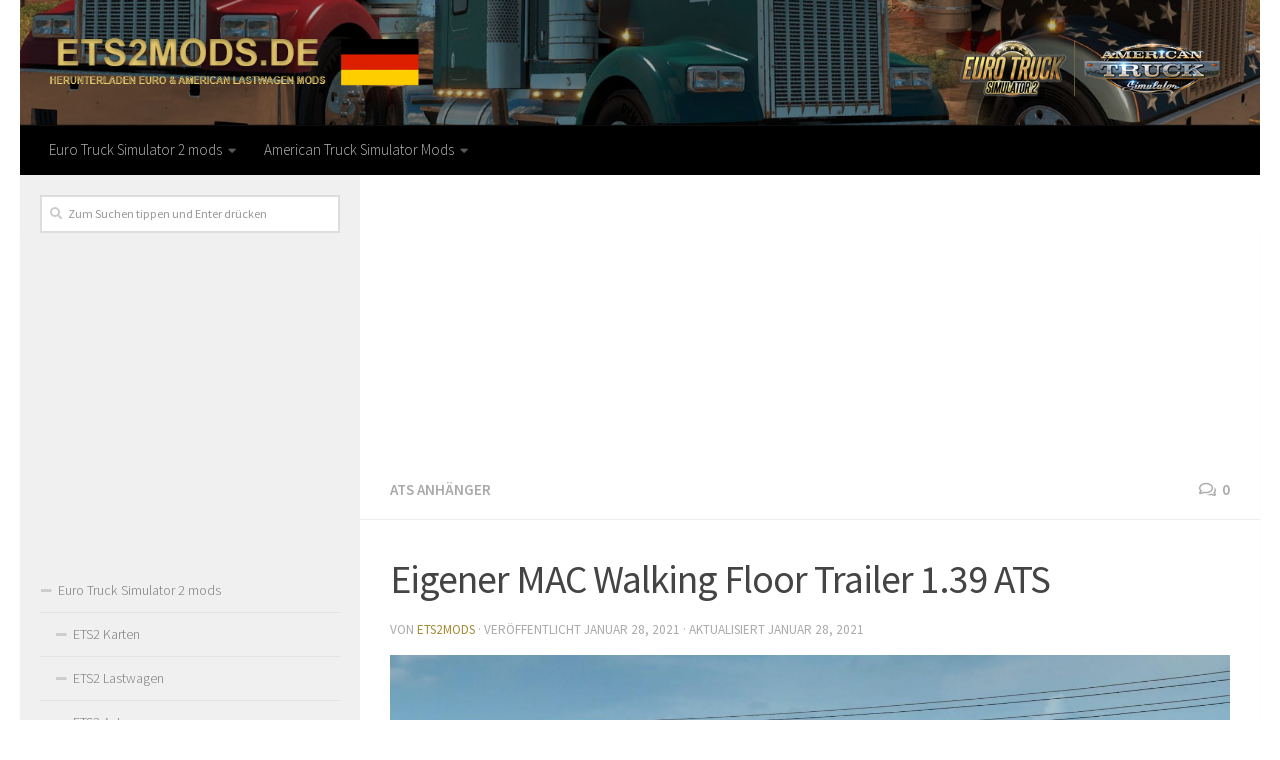

--- FILE ---
content_type: text/html; charset=UTF-8
request_url: https://ets2mods.de/eigener-mac-walking-floor-trailer-1-39-ats/
body_size: 15588
content:
<!DOCTYPE html>
<html class="no-js" lang="de-DE">
<head>
  <meta charset="UTF-8">
  <meta name="viewport" content="width=device-width, initial-scale=1.0">
  <link rel="profile" href="https://gmpg.org/xfn/11">
  <link rel="pingback" href="https://ets2mods.de/xmlrpc.php">

  <meta name='robots' content='index, follow, max-image-preview:large, max-snippet:-1, max-video-preview:-1' />
<script>document.documentElement.className = document.documentElement.className.replace("no-js","js");</script>

	<!-- This site is optimized with the Yoast SEO plugin v19.3 - https://yoast.com/wordpress/plugins/seo/ -->
	<title>Eigener MAC Walking Floor Trailer 1.39 ATS - ETS2 / ATS Mod</title><link rel="preload" data-rocket-preload as="style" href="https://fonts.googleapis.com/css?family=Source%20Sans%20Pro%3A400%2C300italic%2C300%2C400italic%2C600&#038;subset=latin%2Clatin-ext&#038;display=swap" /><link rel="stylesheet" href="https://fonts.googleapis.com/css?family=Source%20Sans%20Pro%3A400%2C300italic%2C300%2C400italic%2C600&#038;subset=latin%2Clatin-ext&#038;display=swap" media="print" onload="this.media='all'" /><noscript><link rel="stylesheet" href="https://fonts.googleapis.com/css?family=Source%20Sans%20Pro%3A400%2C300italic%2C300%2C400italic%2C600&#038;subset=latin%2Clatin-ext&#038;display=swap" /></noscript>
	<link rel="canonical" href="https://ets2mods.de/eigener-mac-walking-floor-trailer-1-39-ats/" />
	<meta property="og:locale" content="de_DE" />
	<meta property="og:type" content="article" />
	<meta property="og:title" content="Eigener MAC Walking Floor Trailer 1.39 ATS - ETS2 / ATS Mod" />
	<meta property="og:description" content="&#046;&#046;&#046;" />
	<meta property="og:url" content="https://ets2mods.de/eigener-mac-walking-floor-trailer-1-39-ats/" />
	<meta property="og:site_name" content="ETS 2 Mods | Euro Truck Simulator 2 mods" />
	<meta property="article:published_time" content="2021-01-28T19:08:00+00:00" />
	<meta property="article:modified_time" content="2021-01-28T16:59:24+00:00" />
	<meta property="og:image" content="https://ets2mods.de/wp-content/uploads/2021/01/eigener-mac-walking-floor-trailer-1-39-ats-1.jpeg" />
	<meta property="og:image:width" content="1920" />
	<meta property="og:image:height" content="1080" />
	<meta property="og:image:type" content="image/jpeg" />
	<meta name="author" content="ets2mods" />
	<meta name="twitter:card" content="summary_large_image" />
	<meta name="twitter:label1" content="Verfasst von" />
	<meta name="twitter:data1" content="ets2mods" />
	<script type="application/ld+json" class="yoast-schema-graph">{"@context":"https://schema.org","@graph":[{"@type":"WebSite","@id":"https://ets2mods.de/#website","url":"https://ets2mods.de/","name":"ETS 2 Mods | Euro Truck Simulator 2 mods","description":"","potentialAction":[{"@type":"SearchAction","target":{"@type":"EntryPoint","urlTemplate":"https://ets2mods.de/?s={search_term_string}"},"query-input":"required name=search_term_string"}],"inLanguage":"de-DE"},{"@type":"ImageObject","inLanguage":"de-DE","@id":"https://ets2mods.de/eigener-mac-walking-floor-trailer-1-39-ats/#primaryimage","url":"https://ets2mods.de/wp-content/uploads/2021/01/eigener-mac-walking-floor-trailer-1-39-ats-1.jpeg","contentUrl":"https://ets2mods.de/wp-content/uploads/2021/01/eigener-mac-walking-floor-trailer-1-39-ats-1.jpeg","width":1920,"height":1080},{"@type":"WebPage","@id":"https://ets2mods.de/eigener-mac-walking-floor-trailer-1-39-ats/","url":"https://ets2mods.de/eigener-mac-walking-floor-trailer-1-39-ats/","name":"Eigener MAC Walking Floor Trailer 1.39 ATS - ETS2 / ATS Mod","isPartOf":{"@id":"https://ets2mods.de/#website"},"primaryImageOfPage":{"@id":"https://ets2mods.de/eigener-mac-walking-floor-trailer-1-39-ats/#primaryimage"},"datePublished":"2021-01-28T19:08:00+00:00","dateModified":"2021-01-28T16:59:24+00:00","author":{"@id":"https://ets2mods.de/#/schema/person/651e9beb512ae3cb5da8a337b5c75cef"},"breadcrumb":{"@id":"https://ets2mods.de/eigener-mac-walking-floor-trailer-1-39-ats/#breadcrumb"},"inLanguage":"de-DE","potentialAction":[{"@type":"ReadAction","target":["https://ets2mods.de/eigener-mac-walking-floor-trailer-1-39-ats/"]}]},{"@type":"BreadcrumbList","@id":"https://ets2mods.de/eigener-mac-walking-floor-trailer-1-39-ats/#breadcrumb","itemListElement":[{"@type":"ListItem","position":1,"name":"Home","item":"https://ets2mods.de/"},{"@type":"ListItem","position":2,"name":"Eigener MAC Walking Floor Trailer 1.39 ATS"}]},{"@type":"Person","@id":"https://ets2mods.de/#/schema/person/651e9beb512ae3cb5da8a337b5c75cef","name":"ets2mods","image":{"@type":"ImageObject","inLanguage":"de-DE","@id":"https://ets2mods.de/#/schema/person/image/","url":"https://secure.gravatar.com/avatar/e275d042178b05527485e1d4b9eb1d88?s=96&d=mm&r=g","contentUrl":"https://secure.gravatar.com/avatar/e275d042178b05527485e1d4b9eb1d88?s=96&d=mm&r=g","caption":"ets2mods"},"sameAs":["http://ets2mods.de"],"url":"https://ets2mods.de/author/ets2mods/"}]}</script>
	<!-- / Yoast SEO plugin. -->


<link href='https://fonts.gstatic.com' crossorigin rel='preconnect' />
<link rel="alternate" type="application/rss+xml" title="ETS 2 Mods | Euro Truck Simulator 2 mods &raquo; Feed" href="https://ets2mods.de/feed/" />
<link rel="alternate" type="application/rss+xml" title="ETS 2 Mods | Euro Truck Simulator 2 mods &raquo; Kommentar-Feed" href="https://ets2mods.de/comments/feed/" />
<link rel="alternate" type="application/rss+xml" title="ETS 2 Mods | Euro Truck Simulator 2 mods &raquo; Eigener MAC Walking Floor Trailer 1.39 ATS Kommentar-Feed" href="https://ets2mods.de/eigener-mac-walking-floor-trailer-1-39-ats/feed/" />
<style type="text/css">
img.wp-smiley,
img.emoji {
	display: inline !important;
	border: none !important;
	box-shadow: none !important;
	height: 1em !important;
	width: 1em !important;
	margin: 0 0.07em !important;
	vertical-align: -0.1em !important;
	background: none !important;
	padding: 0 !important;
}
</style>
	<link rel='stylesheet' id='wp-block-library-css' href='https://ets2mods.de/wp-includes/css/dist/block-library/style.min.css?ver=6.1' type='text/css' media='all' />
<link rel='stylesheet' id='classic-theme-styles-css' href='https://ets2mods.de/wp-includes/css/classic-themes.min.css?ver=1' type='text/css' media='all' />
<style id='global-styles-inline-css' type='text/css'>
body{--wp--preset--color--black: #000000;--wp--preset--color--cyan-bluish-gray: #abb8c3;--wp--preset--color--white: #ffffff;--wp--preset--color--pale-pink: #f78da7;--wp--preset--color--vivid-red: #cf2e2e;--wp--preset--color--luminous-vivid-orange: #ff6900;--wp--preset--color--luminous-vivid-amber: #fcb900;--wp--preset--color--light-green-cyan: #7bdcb5;--wp--preset--color--vivid-green-cyan: #00d084;--wp--preset--color--pale-cyan-blue: #8ed1fc;--wp--preset--color--vivid-cyan-blue: #0693e3;--wp--preset--color--vivid-purple: #9b51e0;--wp--preset--gradient--vivid-cyan-blue-to-vivid-purple: linear-gradient(135deg,rgba(6,147,227,1) 0%,rgb(155,81,224) 100%);--wp--preset--gradient--light-green-cyan-to-vivid-green-cyan: linear-gradient(135deg,rgb(122,220,180) 0%,rgb(0,208,130) 100%);--wp--preset--gradient--luminous-vivid-amber-to-luminous-vivid-orange: linear-gradient(135deg,rgba(252,185,0,1) 0%,rgba(255,105,0,1) 100%);--wp--preset--gradient--luminous-vivid-orange-to-vivid-red: linear-gradient(135deg,rgba(255,105,0,1) 0%,rgb(207,46,46) 100%);--wp--preset--gradient--very-light-gray-to-cyan-bluish-gray: linear-gradient(135deg,rgb(238,238,238) 0%,rgb(169,184,195) 100%);--wp--preset--gradient--cool-to-warm-spectrum: linear-gradient(135deg,rgb(74,234,220) 0%,rgb(151,120,209) 20%,rgb(207,42,186) 40%,rgb(238,44,130) 60%,rgb(251,105,98) 80%,rgb(254,248,76) 100%);--wp--preset--gradient--blush-light-purple: linear-gradient(135deg,rgb(255,206,236) 0%,rgb(152,150,240) 100%);--wp--preset--gradient--blush-bordeaux: linear-gradient(135deg,rgb(254,205,165) 0%,rgb(254,45,45) 50%,rgb(107,0,62) 100%);--wp--preset--gradient--luminous-dusk: linear-gradient(135deg,rgb(255,203,112) 0%,rgb(199,81,192) 50%,rgb(65,88,208) 100%);--wp--preset--gradient--pale-ocean: linear-gradient(135deg,rgb(255,245,203) 0%,rgb(182,227,212) 50%,rgb(51,167,181) 100%);--wp--preset--gradient--electric-grass: linear-gradient(135deg,rgb(202,248,128) 0%,rgb(113,206,126) 100%);--wp--preset--gradient--midnight: linear-gradient(135deg,rgb(2,3,129) 0%,rgb(40,116,252) 100%);--wp--preset--duotone--dark-grayscale: url('#wp-duotone-dark-grayscale');--wp--preset--duotone--grayscale: url('#wp-duotone-grayscale');--wp--preset--duotone--purple-yellow: url('#wp-duotone-purple-yellow');--wp--preset--duotone--blue-red: url('#wp-duotone-blue-red');--wp--preset--duotone--midnight: url('#wp-duotone-midnight');--wp--preset--duotone--magenta-yellow: url('#wp-duotone-magenta-yellow');--wp--preset--duotone--purple-green: url('#wp-duotone-purple-green');--wp--preset--duotone--blue-orange: url('#wp-duotone-blue-orange');--wp--preset--font-size--small: 13px;--wp--preset--font-size--medium: 20px;--wp--preset--font-size--large: 36px;--wp--preset--font-size--x-large: 42px;--wp--preset--spacing--20: 0.44rem;--wp--preset--spacing--30: 0.67rem;--wp--preset--spacing--40: 1rem;--wp--preset--spacing--50: 1.5rem;--wp--preset--spacing--60: 2.25rem;--wp--preset--spacing--70: 3.38rem;--wp--preset--spacing--80: 5.06rem;}:where(.is-layout-flex){gap: 0.5em;}body .is-layout-flow > .alignleft{float: left;margin-inline-start: 0;margin-inline-end: 2em;}body .is-layout-flow > .alignright{float: right;margin-inline-start: 2em;margin-inline-end: 0;}body .is-layout-flow > .aligncenter{margin-left: auto !important;margin-right: auto !important;}body .is-layout-constrained > .alignleft{float: left;margin-inline-start: 0;margin-inline-end: 2em;}body .is-layout-constrained > .alignright{float: right;margin-inline-start: 2em;margin-inline-end: 0;}body .is-layout-constrained > .aligncenter{margin-left: auto !important;margin-right: auto !important;}body .is-layout-constrained > :where(:not(.alignleft):not(.alignright):not(.alignfull)){max-width: var(--wp--style--global--content-size);margin-left: auto !important;margin-right: auto !important;}body .is-layout-constrained > .alignwide{max-width: var(--wp--style--global--wide-size);}body .is-layout-flex{display: flex;}body .is-layout-flex{flex-wrap: wrap;align-items: center;}body .is-layout-flex > *{margin: 0;}:where(.wp-block-columns.is-layout-flex){gap: 2em;}.has-black-color{color: var(--wp--preset--color--black) !important;}.has-cyan-bluish-gray-color{color: var(--wp--preset--color--cyan-bluish-gray) !important;}.has-white-color{color: var(--wp--preset--color--white) !important;}.has-pale-pink-color{color: var(--wp--preset--color--pale-pink) !important;}.has-vivid-red-color{color: var(--wp--preset--color--vivid-red) !important;}.has-luminous-vivid-orange-color{color: var(--wp--preset--color--luminous-vivid-orange) !important;}.has-luminous-vivid-amber-color{color: var(--wp--preset--color--luminous-vivid-amber) !important;}.has-light-green-cyan-color{color: var(--wp--preset--color--light-green-cyan) !important;}.has-vivid-green-cyan-color{color: var(--wp--preset--color--vivid-green-cyan) !important;}.has-pale-cyan-blue-color{color: var(--wp--preset--color--pale-cyan-blue) !important;}.has-vivid-cyan-blue-color{color: var(--wp--preset--color--vivid-cyan-blue) !important;}.has-vivid-purple-color{color: var(--wp--preset--color--vivid-purple) !important;}.has-black-background-color{background-color: var(--wp--preset--color--black) !important;}.has-cyan-bluish-gray-background-color{background-color: var(--wp--preset--color--cyan-bluish-gray) !important;}.has-white-background-color{background-color: var(--wp--preset--color--white) !important;}.has-pale-pink-background-color{background-color: var(--wp--preset--color--pale-pink) !important;}.has-vivid-red-background-color{background-color: var(--wp--preset--color--vivid-red) !important;}.has-luminous-vivid-orange-background-color{background-color: var(--wp--preset--color--luminous-vivid-orange) !important;}.has-luminous-vivid-amber-background-color{background-color: var(--wp--preset--color--luminous-vivid-amber) !important;}.has-light-green-cyan-background-color{background-color: var(--wp--preset--color--light-green-cyan) !important;}.has-vivid-green-cyan-background-color{background-color: var(--wp--preset--color--vivid-green-cyan) !important;}.has-pale-cyan-blue-background-color{background-color: var(--wp--preset--color--pale-cyan-blue) !important;}.has-vivid-cyan-blue-background-color{background-color: var(--wp--preset--color--vivid-cyan-blue) !important;}.has-vivid-purple-background-color{background-color: var(--wp--preset--color--vivid-purple) !important;}.has-black-border-color{border-color: var(--wp--preset--color--black) !important;}.has-cyan-bluish-gray-border-color{border-color: var(--wp--preset--color--cyan-bluish-gray) !important;}.has-white-border-color{border-color: var(--wp--preset--color--white) !important;}.has-pale-pink-border-color{border-color: var(--wp--preset--color--pale-pink) !important;}.has-vivid-red-border-color{border-color: var(--wp--preset--color--vivid-red) !important;}.has-luminous-vivid-orange-border-color{border-color: var(--wp--preset--color--luminous-vivid-orange) !important;}.has-luminous-vivid-amber-border-color{border-color: var(--wp--preset--color--luminous-vivid-amber) !important;}.has-light-green-cyan-border-color{border-color: var(--wp--preset--color--light-green-cyan) !important;}.has-vivid-green-cyan-border-color{border-color: var(--wp--preset--color--vivid-green-cyan) !important;}.has-pale-cyan-blue-border-color{border-color: var(--wp--preset--color--pale-cyan-blue) !important;}.has-vivid-cyan-blue-border-color{border-color: var(--wp--preset--color--vivid-cyan-blue) !important;}.has-vivid-purple-border-color{border-color: var(--wp--preset--color--vivid-purple) !important;}.has-vivid-cyan-blue-to-vivid-purple-gradient-background{background: var(--wp--preset--gradient--vivid-cyan-blue-to-vivid-purple) !important;}.has-light-green-cyan-to-vivid-green-cyan-gradient-background{background: var(--wp--preset--gradient--light-green-cyan-to-vivid-green-cyan) !important;}.has-luminous-vivid-amber-to-luminous-vivid-orange-gradient-background{background: var(--wp--preset--gradient--luminous-vivid-amber-to-luminous-vivid-orange) !important;}.has-luminous-vivid-orange-to-vivid-red-gradient-background{background: var(--wp--preset--gradient--luminous-vivid-orange-to-vivid-red) !important;}.has-very-light-gray-to-cyan-bluish-gray-gradient-background{background: var(--wp--preset--gradient--very-light-gray-to-cyan-bluish-gray) !important;}.has-cool-to-warm-spectrum-gradient-background{background: var(--wp--preset--gradient--cool-to-warm-spectrum) !important;}.has-blush-light-purple-gradient-background{background: var(--wp--preset--gradient--blush-light-purple) !important;}.has-blush-bordeaux-gradient-background{background: var(--wp--preset--gradient--blush-bordeaux) !important;}.has-luminous-dusk-gradient-background{background: var(--wp--preset--gradient--luminous-dusk) !important;}.has-pale-ocean-gradient-background{background: var(--wp--preset--gradient--pale-ocean) !important;}.has-electric-grass-gradient-background{background: var(--wp--preset--gradient--electric-grass) !important;}.has-midnight-gradient-background{background: var(--wp--preset--gradient--midnight) !important;}.has-small-font-size{font-size: var(--wp--preset--font-size--small) !important;}.has-medium-font-size{font-size: var(--wp--preset--font-size--medium) !important;}.has-large-font-size{font-size: var(--wp--preset--font-size--large) !important;}.has-x-large-font-size{font-size: var(--wp--preset--font-size--x-large) !important;}
.wp-block-navigation a:where(:not(.wp-element-button)){color: inherit;}
:where(.wp-block-columns.is-layout-flex){gap: 2em;}
.wp-block-pullquote{font-size: 1.5em;line-height: 1.6;}
</style>
<link rel='stylesheet' id='responsive-lightbox-tosrus-css' href='https://ets2mods.de/wp-content/plugins/responsive-lightbox/assets/tosrus/jquery.tosrus.min.css?ver=2.4.8' type='text/css' media='all' />
<link rel='stylesheet' id='hueman-main-style-css' href='https://ets2mods.de/wp-content/themes/hueman/assets/front/css/main.min.css?ver=3.3.27' type='text/css' media='all' />
<style id='hueman-main-style-inline-css' type='text/css'>
body { font-family:'Source Sans Pro', Arial, sans-serif;font-size:0.94rem }@media only screen and (min-width: 720px) {
        .nav > li { font-size:0.94rem; }
      }.container-inner { max-width: 1400px; }.sidebar .widget { padding-left: 20px; padding-right: 20px; padding-top: 20px; }::selection { background-color: #a58c38; }
::-moz-selection { background-color: #a58c38; }a,.themeform label .required,#flexslider-featured .flex-direction-nav .flex-next:hover,#flexslider-featured .flex-direction-nav .flex-prev:hover,.post-hover:hover .post-title a,.post-title a:hover,.sidebar.s1 .post-nav li a:hover i,.content .post-nav li a:hover i,.post-related a:hover,.sidebar.s1 .widget_rss ul li a,#footer .widget_rss ul li a,.sidebar.s1 .widget_calendar a,#footer .widget_calendar a,.sidebar.s1 .alx-tab .tab-item-category a,.sidebar.s1 .alx-posts .post-item-category a,.sidebar.s1 .alx-tab li:hover .tab-item-title a,.sidebar.s1 .alx-tab li:hover .tab-item-comment a,.sidebar.s1 .alx-posts li:hover .post-item-title a,#footer .alx-tab .tab-item-category a,#footer .alx-posts .post-item-category a,#footer .alx-tab li:hover .tab-item-title a,#footer .alx-tab li:hover .tab-item-comment a,#footer .alx-posts li:hover .post-item-title a,.comment-tabs li.active a,.comment-awaiting-moderation,.child-menu a:hover,.child-menu .current_page_item > a,.wp-pagenavi a{ color: #a58c38; }.themeform input[type="submit"],.themeform button[type="submit"],.sidebar.s1 .sidebar-top,.sidebar.s1 .sidebar-toggle,#flexslider-featured .flex-control-nav li a.flex-active,.post-tags a:hover,.sidebar.s1 .widget_calendar caption,#footer .widget_calendar caption,.author-bio .bio-avatar:after,.commentlist li.bypostauthor > .comment-body:after,.commentlist li.comment-author-admin > .comment-body:after{ background-color: #a58c38; }.post-format .format-container { border-color: #a58c38; }.sidebar.s1 .alx-tabs-nav li.active a,#footer .alx-tabs-nav li.active a,.comment-tabs li.active a,.wp-pagenavi a:hover,.wp-pagenavi a:active,.wp-pagenavi span.current{ border-bottom-color: #a58c38!important; }.sidebar.s2 .post-nav li a:hover i,
.sidebar.s2 .widget_rss ul li a,
.sidebar.s2 .widget_calendar a,
.sidebar.s2 .alx-tab .tab-item-category a,
.sidebar.s2 .alx-posts .post-item-category a,
.sidebar.s2 .alx-tab li:hover .tab-item-title a,
.sidebar.s2 .alx-tab li:hover .tab-item-comment a,
.sidebar.s2 .alx-posts li:hover .post-item-title a { color: #a58c38; }
.sidebar.s2 .sidebar-top,.sidebar.s2 .sidebar-toggle,.post-comments,.jp-play-bar,.jp-volume-bar-value,.sidebar.s2 .widget_calendar caption{ background-color: #a58c38; }.sidebar.s2 .alx-tabs-nav li.active a { border-bottom-color: #a58c38; }
.post-comments span:before { border-right-color: #a58c38; }
      .search-expand,
              #nav-topbar.nav-container { background-color: #a58c38}@media only screen and (min-width: 720px) {
                #nav-topbar .nav ul { background-color: #a58c38; }
              }.is-scrolled #header .nav-container.desktop-sticky,
              .is-scrolled #header .search-expand { background-color: #a58c38; background-color: rgba(165,140,56,0.90) }.is-scrolled .topbar-transparent #nav-topbar.desktop-sticky .nav ul { background-color: #a58c38; background-color: rgba(165,140,56,0.95) }#header { background-color: #ffffff; }
@media only screen and (min-width: 720px) {
  #nav-header .nav ul { background-color: #ffffff; }
}
        #header #nav-mobile { background-color: #a58c38; }.is-scrolled #header #nav-mobile { background-color: #a58c38; background-color: rgba(165,140,56,0.90) }#nav-header.nav-container, #main-header-search .search-expand { background-color: #000000; }
@media only screen and (min-width: 720px) {
  #nav-header .nav ul { background-color: #000000; }
}
        body { background-color: #ffffff; }
</style>
<link rel='stylesheet' id='hueman-font-awesome-css' href='https://ets2mods.de/wp-content/themes/hueman/assets/front/css/font-awesome.min.css?ver=3.3.27' type='text/css' media='all' />
<script type='text/javascript' src='https://ets2mods.de/wp-includes/js/jquery/jquery.min.js?ver=3.6.1' id='jquery-core-js'></script>
<script type='text/javascript' src='https://ets2mods.de/wp-includes/js/jquery/jquery-migrate.min.js?ver=3.3.2' id='jquery-migrate-js'></script>
<script type='text/javascript' src='https://ets2mods.de/wp-content/plugins/responsive-lightbox/assets/infinitescroll/infinite-scroll.pkgd.min.js?ver=6.1' id='responsive-lightbox-infinite-scroll-js'></script>
<link rel="https://api.w.org/" href="https://ets2mods.de/wp-json/" /><link rel="alternate" type="application/json" href="https://ets2mods.de/wp-json/wp/v2/posts/3156" /><link rel="EditURI" type="application/rsd+xml" title="RSD" href="https://ets2mods.de/xmlrpc.php?rsd" />
<link rel="wlwmanifest" type="application/wlwmanifest+xml" href="https://ets2mods.de/wp-includes/wlwmanifest.xml" />
<meta name="generator" content="WordPress 6.1" />
<link rel='shortlink' href='https://ets2mods.de/?p=3156' />
<link rel="alternate" type="application/json+oembed" href="https://ets2mods.de/wp-json/oembed/1.0/embed?url=https%3A%2F%2Fets2mods.de%2Feigener-mac-walking-floor-trailer-1-39-ats%2F" />
<link rel="alternate" type="text/xml+oembed" href="https://ets2mods.de/wp-json/oembed/1.0/embed?url=https%3A%2F%2Fets2mods.de%2Feigener-mac-walking-floor-trailer-1-39-ats%2F&#038;format=xml" />
<!--[if lt IE 9]>
<script src="https://ets2mods.de/wp-content/themes/hueman/assets/front/js/ie/html5shiv-printshiv.min.js"></script>
<script src="https://ets2mods.de/wp-content/themes/hueman/assets/front/js/ie/selectivizr.js"></script>
<![endif]-->
<link rel="icon" href="https://ets2mods.de/wp-content/uploads/2020/12/cropped-favicon-150x150.png" sizes="32x32" />
<link rel="icon" href="https://ets2mods.de/wp-content/uploads/2020/12/cropped-favicon-300x300.png" sizes="192x192" />
<link rel="apple-touch-icon" href="https://ets2mods.de/wp-content/uploads/2020/12/cropped-favicon-300x300.png" />
<meta name="msapplication-TileImage" content="https://ets2mods.de/wp-content/uploads/2020/12/cropped-favicon-300x300.png" />
<!-- Global site tag (gtag.js) - Google Analytics -->
<script async src="https://www.googletagmanager.com/gtag/js?id=UA-186328681-1"></script>
<script>
  window.dataLayer = window.dataLayer || [];
  function gtag(){dataLayer.push(arguments);}
  gtag('js', new Date());

  gtag('config', 'UA-186328681-1');
</script>
	
	<script async src="https://pagead2.googlesyndication.com/pagead/js/adsbygoogle.js?client=ca-pub-4823433541855873"
     crossorigin="anonymous"></script>
	
</head>
<body class="post-template-default single single-post postid-3156 single-format-standard col-2cr full-width header-mobile-sticky chrome">

<div data-rocket-location-hash="99bb46786fd5bd31bcd7bdc067ad247a" id="wrapper">

  
  
<script type="text/javascript">var _Hasync= _Hasync|| [];_Hasync.push(['Histats.start', '1,4380872,4,0,0,0,00010000']);_Hasync.push(['Histats.fasi', '1']);_Hasync.push(['Histats.track_hits', '']);(function() {var hs = document.createElement('script'); hs.type = 'text/javascript'; hs.async = true;hs.src = ('//s10.histats.com/js15_as.js');(document.getElementsByTagName('head')[0] || document.getElementsByTagName('body')[0]).appendChild(hs);})();</script><noscript><a href="/" target="_blank"><img  src="//sstatic1.histats.com/0.gif?4380872&101" alt="" border="0"></a></noscript>

<header data-rocket-location-hash="fdd05bd650aaebed78e1e761a7b19528" id="header" class="top-menu-mobile-on one-mobile-menu top_menu header-ads-desktop  topbar-transparent has-header-img">
        <nav class="nav-container group mobile-menu mobile-sticky no-menu-assigned" id="nav-mobile" data-menu-id="header-1">
  <div class="mobile-title-logo-in-header">                  <p class="site-title"><a class="custom-logo-link" href="https://ets2mods.de/" rel="home" title="ETS 2 Mods | Euro Truck Simulator 2 mods | Startseite">ETS 2 Mods | Euro Truck Simulator 2 mods</a></p>
                </div>
        
                    <div class="nav-toggle"><i class="fas fa-bars"></i></div>
            
      <div class="nav-text"></div>
      <div class="nav-wrap container">
                  <ul class="nav container-inner group mobile-search">
                            <li>
                  <form method="get" class="searchform themeform" action="https://ets2mods.de/">
	<div>
		<input type="text" class="search" name="s" onblur="if(this.value=='')this.value='Zum Suchen tippen und Enter drücken';" onfocus="if(this.value=='Zum Suchen tippen und Enter drücken')this.value='';" value="Zum Suchen tippen und Enter drücken" />
	</div>
</form>                </li>
                      </ul>
                <ul id="menu-top" class="nav container-inner group"><li id="menu-item-59" class="menu-item menu-item-type-taxonomy menu-item-object-category menu-item-has-children menu-item-59"><a href="https://ets2mods.de/category/euro-truck-simulator-2-mods/">Euro Truck Simulator 2 mods</a>
<ul class="sub-menu">
	<li id="menu-item-66" class="menu-item menu-item-type-taxonomy menu-item-object-category menu-item-66"><a href="https://ets2mods.de/category/euro-truck-simulator-2-mods/ets2-karten/">ETS2 Karten</a></li>
	<li id="menu-item-67" class="menu-item menu-item-type-taxonomy menu-item-object-category menu-item-67"><a href="https://ets2mods.de/category/euro-truck-simulator-2-mods/ets2-lastwagen/">ETS2 Lastwagen</a></li>
	<li id="menu-item-61" class="menu-item menu-item-type-taxonomy menu-item-object-category menu-item-61"><a href="https://ets2mods.de/category/euro-truck-simulator-2-mods/ets2-anhanger/">ETS2 Anhänger</a></li>
	<li id="menu-item-62" class="menu-item menu-item-type-taxonomy menu-item-object-category menu-item-62"><a href="https://ets2mods.de/category/euro-truck-simulator-2-mods/ets2-autos/">ETS2 Autos</a></li>
	<li id="menu-item-63" class="menu-item menu-item-type-taxonomy menu-item-object-category menu-item-63"><a href="https://ets2mods.de/category/euro-truck-simulator-2-mods/ets2-bus/">ETS2 Bus</a></li>
	<li id="menu-item-65" class="menu-item menu-item-type-taxonomy menu-item-object-category menu-item-65"><a href="https://ets2mods.de/category/euro-truck-simulator-2-mods/ets2-innere/">ETS2 Innere</a></li>
	<li id="menu-item-68" class="menu-item menu-item-type-taxonomy menu-item-object-category menu-item-68"><a href="https://ets2mods.de/category/euro-truck-simulator-2-mods/ets2-skins/">ETS2 Skins</a></li>
	<li id="menu-item-69" class="menu-item menu-item-type-taxonomy menu-item-object-category menu-item-69"><a href="https://ets2mods.de/category/euro-truck-simulator-2-mods/ets2-teile/">ETS2 Teile</a></li>
	<li id="menu-item-64" class="menu-item menu-item-type-taxonomy menu-item-object-category menu-item-64"><a href="https://ets2mods.de/category/euro-truck-simulator-2-mods/ets2-gerausche/">ETS2 Geräusche</a></li>
	<li id="menu-item-60" class="menu-item menu-item-type-taxonomy menu-item-object-category menu-item-60"><a href="https://ets2mods.de/category/euro-truck-simulator-2-mods/ets2-andere/">ETS2 Andere</a></li>
</ul>
</li>
<li id="menu-item-46" class="menu-item menu-item-type-taxonomy menu-item-object-category current-post-ancestor menu-item-has-children menu-item-46"><a href="https://ets2mods.de/category/american-truck-simulator-mods/">American Truck Simulator Mods</a>
<ul class="sub-menu">
	<li id="menu-item-54" class="menu-item menu-item-type-taxonomy menu-item-object-category menu-item-54"><a href="https://ets2mods.de/category/american-truck-simulator-mods/ats-karten/">ATS Karten</a></li>
	<li id="menu-item-55" class="menu-item menu-item-type-taxonomy menu-item-object-category menu-item-55"><a href="https://ets2mods.de/category/american-truck-simulator-mods/ats-lastwagen/">ATS Lastwagen</a></li>
	<li id="menu-item-49" class="menu-item menu-item-type-taxonomy menu-item-object-category current-post-ancestor current-menu-parent current-post-parent menu-item-49"><a href="https://ets2mods.de/category/american-truck-simulator-mods/ats-anhanger/">ATS Anhänger</a></li>
	<li id="menu-item-50" class="menu-item menu-item-type-taxonomy menu-item-object-category menu-item-50"><a href="https://ets2mods.de/category/american-truck-simulator-mods/ats-autos/">ATS Autos</a></li>
	<li id="menu-item-51" class="menu-item menu-item-type-taxonomy menu-item-object-category menu-item-51"><a href="https://ets2mods.de/category/american-truck-simulator-mods/ats-bus/">ATS Bus</a></li>
	<li id="menu-item-47" class="menu-item menu-item-type-taxonomy menu-item-object-category menu-item-47"><a href="https://ets2mods.de/category/american-truck-simulator-mods/ats-alle-verkehrsmods/">ATS Alle Verkehrsmods</a></li>
	<li id="menu-item-52" class="menu-item menu-item-type-taxonomy menu-item-object-category menu-item-52"><a href="https://ets2mods.de/category/american-truck-simulator-mods/ats-gerausche/">ATS Geräusche</a></li>
	<li id="menu-item-53" class="menu-item menu-item-type-taxonomy menu-item-object-category menu-item-53"><a href="https://ets2mods.de/category/american-truck-simulator-mods/ats-innere/">ATS Innere</a></li>
	<li id="menu-item-56" class="menu-item menu-item-type-taxonomy menu-item-object-category menu-item-56"><a href="https://ets2mods.de/category/american-truck-simulator-mods/ats-pakete/">ATS Pakete</a></li>
	<li id="menu-item-57" class="menu-item menu-item-type-taxonomy menu-item-object-category menu-item-57"><a href="https://ets2mods.de/category/american-truck-simulator-mods/ats-skins/">ATS Skins</a></li>
	<li id="menu-item-58" class="menu-item menu-item-type-taxonomy menu-item-object-category menu-item-58"><a href="https://ets2mods.de/category/american-truck-simulator-mods/ats-teile/">ATS Teile</a></li>
	<li id="menu-item-48" class="menu-item menu-item-type-taxonomy menu-item-object-category menu-item-48"><a href="https://ets2mods.de/category/american-truck-simulator-mods/ats-andere/">ATS Andere</a></li>
</ul>
</li>
</ul>      </div>
</nav><!--/#nav-topbar-->  
  
  <div data-rocket-location-hash="868a85a6ebe54607a54efd56180576eb" class="container group">
        <div data-rocket-location-hash="3330b3485214008c473c1732b5d5ac41" class="container-inner">

                <div id="header-image-wrap">
              <div class="group pad central-header-zone">
                                                  </div>

              <a href="https://ets2mods.de/" rel="home"><img class="site-image" src="https://ets2mods.de/wp-content/uploads/2020/12/euro-truck-simulator-2-mods-copy.jpg" alt="ETS 2 Mods | Euro Truck Simulator 2 mods"></a>          </div>
      
                <nav class="nav-container group desktop-menu " id="nav-header" data-menu-id="header-2">
    <div class="nav-text"><!-- put your mobile menu text here --></div>

  <div class="nav-wrap container">
        <ul id="menu-top-1" class="nav container-inner group"><li class="menu-item menu-item-type-taxonomy menu-item-object-category menu-item-has-children menu-item-59"><a href="https://ets2mods.de/category/euro-truck-simulator-2-mods/">Euro Truck Simulator 2 mods</a>
<ul class="sub-menu">
	<li class="menu-item menu-item-type-taxonomy menu-item-object-category menu-item-66"><a href="https://ets2mods.de/category/euro-truck-simulator-2-mods/ets2-karten/">ETS2 Karten</a></li>
	<li class="menu-item menu-item-type-taxonomy menu-item-object-category menu-item-67"><a href="https://ets2mods.de/category/euro-truck-simulator-2-mods/ets2-lastwagen/">ETS2 Lastwagen</a></li>
	<li class="menu-item menu-item-type-taxonomy menu-item-object-category menu-item-61"><a href="https://ets2mods.de/category/euro-truck-simulator-2-mods/ets2-anhanger/">ETS2 Anhänger</a></li>
	<li class="menu-item menu-item-type-taxonomy menu-item-object-category menu-item-62"><a href="https://ets2mods.de/category/euro-truck-simulator-2-mods/ets2-autos/">ETS2 Autos</a></li>
	<li class="menu-item menu-item-type-taxonomy menu-item-object-category menu-item-63"><a href="https://ets2mods.de/category/euro-truck-simulator-2-mods/ets2-bus/">ETS2 Bus</a></li>
	<li class="menu-item menu-item-type-taxonomy menu-item-object-category menu-item-65"><a href="https://ets2mods.de/category/euro-truck-simulator-2-mods/ets2-innere/">ETS2 Innere</a></li>
	<li class="menu-item menu-item-type-taxonomy menu-item-object-category menu-item-68"><a href="https://ets2mods.de/category/euro-truck-simulator-2-mods/ets2-skins/">ETS2 Skins</a></li>
	<li class="menu-item menu-item-type-taxonomy menu-item-object-category menu-item-69"><a href="https://ets2mods.de/category/euro-truck-simulator-2-mods/ets2-teile/">ETS2 Teile</a></li>
	<li class="menu-item menu-item-type-taxonomy menu-item-object-category menu-item-64"><a href="https://ets2mods.de/category/euro-truck-simulator-2-mods/ets2-gerausche/">ETS2 Geräusche</a></li>
	<li class="menu-item menu-item-type-taxonomy menu-item-object-category menu-item-60"><a href="https://ets2mods.de/category/euro-truck-simulator-2-mods/ets2-andere/">ETS2 Andere</a></li>
</ul>
</li>
<li class="menu-item menu-item-type-taxonomy menu-item-object-category current-post-ancestor menu-item-has-children menu-item-46"><a href="https://ets2mods.de/category/american-truck-simulator-mods/">American Truck Simulator Mods</a>
<ul class="sub-menu">
	<li class="menu-item menu-item-type-taxonomy menu-item-object-category menu-item-54"><a href="https://ets2mods.de/category/american-truck-simulator-mods/ats-karten/">ATS Karten</a></li>
	<li class="menu-item menu-item-type-taxonomy menu-item-object-category menu-item-55"><a href="https://ets2mods.de/category/american-truck-simulator-mods/ats-lastwagen/">ATS Lastwagen</a></li>
	<li class="menu-item menu-item-type-taxonomy menu-item-object-category current-post-ancestor current-menu-parent current-post-parent menu-item-49"><a href="https://ets2mods.de/category/american-truck-simulator-mods/ats-anhanger/">ATS Anhänger</a></li>
	<li class="menu-item menu-item-type-taxonomy menu-item-object-category menu-item-50"><a href="https://ets2mods.de/category/american-truck-simulator-mods/ats-autos/">ATS Autos</a></li>
	<li class="menu-item menu-item-type-taxonomy menu-item-object-category menu-item-51"><a href="https://ets2mods.de/category/american-truck-simulator-mods/ats-bus/">ATS Bus</a></li>
	<li class="menu-item menu-item-type-taxonomy menu-item-object-category menu-item-47"><a href="https://ets2mods.de/category/american-truck-simulator-mods/ats-alle-verkehrsmods/">ATS Alle Verkehrsmods</a></li>
	<li class="menu-item menu-item-type-taxonomy menu-item-object-category menu-item-52"><a href="https://ets2mods.de/category/american-truck-simulator-mods/ats-gerausche/">ATS Geräusche</a></li>
	<li class="menu-item menu-item-type-taxonomy menu-item-object-category menu-item-53"><a href="https://ets2mods.de/category/american-truck-simulator-mods/ats-innere/">ATS Innere</a></li>
	<li class="menu-item menu-item-type-taxonomy menu-item-object-category menu-item-56"><a href="https://ets2mods.de/category/american-truck-simulator-mods/ats-pakete/">ATS Pakete</a></li>
	<li class="menu-item menu-item-type-taxonomy menu-item-object-category menu-item-57"><a href="https://ets2mods.de/category/american-truck-simulator-mods/ats-skins/">ATS Skins</a></li>
	<li class="menu-item menu-item-type-taxonomy menu-item-object-category menu-item-58"><a href="https://ets2mods.de/category/american-truck-simulator-mods/ats-teile/">ATS Teile</a></li>
	<li class="menu-item menu-item-type-taxonomy menu-item-object-category menu-item-48"><a href="https://ets2mods.de/category/american-truck-simulator-mods/ats-andere/">ATS Andere</a></li>
</ul>
</li>
</ul>  </div>
</nav><!--/#nav-header-->      
    </div><!--/.container-inner-->
      </div><!--/.container-->

</header><!--/#header-->
  
  <div data-rocket-location-hash="bb409f725f280a7c7a738c0f426a0a62" class="container" id="page">
    <div class="container-inner">
            <div class="main">
        <div class="main-inner group">
          
              <section class="content">

	<center>
	<div style="margin-top:5px;">
<script async src="https://pagead2.googlesyndication.com/pagead/js/adsbygoogle.js"></script>
<!-- ETS2 DE resp -->
<ins class="adsbygoogle"
     style="display:block"
     data-ad-client="ca-pub-4823433541855873"
     data-ad-slot="9058097098"
     data-ad-format="auto"
     data-full-width-responsive="true"></ins>
<script>
     (adsbygoogle = window.adsbygoogle || []).push({});
</script>
	</div>	
	</center>
        
              <div class="page-title pad group">
          	    		<ul class="meta-single group">
    			<li class="category"><a href="https://ets2mods.de/category/american-truck-simulator-mods/ats-anhanger/" rel="category tag">ATS Anhänger</a></li>
    			    			<li class="comments"><a href="https://ets2mods.de/eigener-mac-walking-floor-trailer-1-39-ats/#respond"><i class="far fa-comments"></i>0</a></li>
    			    		</ul>

    	
    </div><!--/.page-title-->
          <div class="pad group">

 
              <article class="post-3156 post type-post status-publish format-standard has-post-thumbnail hentry category-ats-anhanger tag-erweiterte-kopplung">
    <div class="post-inner group">

      <h1 class="post-title entry-title">Eigener MAC Walking Floor Trailer 1.39 ATS</h1>
<p class="post-byline">von   <span class="vcard author">
     <span class="fn"><a href="https://ets2mods.de/author/ets2mods/" title="Beiträge von ets2mods" rel="author">ets2mods</a></span>
   </span> &middot;
                            Veröffentlicht <time class="published" datetime="Januar 28, 2021">Januar 28, 2021</time>
              &middot; Aktualisiert <time class="updated" datetime="Januar 28, 2021">Januar 28, 2021</time>
               </p>
      
<!-- Start -->
<center><img width="1920" height="1080" src="https://ets2mods.de/wp-content/uploads/2021/01/eigener-mac-walking-floor-trailer-1-39-ats-1.jpeg" class="attachment-post-thumbnail size-post-thumbnail wp-post-image" alt="" decoding="async" srcset="https://ets2mods.de/wp-content/uploads/2021/01/eigener-mac-walking-floor-trailer-1-39-ats-1.jpeg 1920w, https://ets2mods.de/wp-content/uploads/2021/01/eigener-mac-walking-floor-trailer-1-39-ats-1-300x169.jpeg 300w, https://ets2mods.de/wp-content/uploads/2021/01/eigener-mac-walking-floor-trailer-1-39-ats-1-1024x576.jpeg 1024w, https://ets2mods.de/wp-content/uploads/2021/01/eigener-mac-walking-floor-trailer-1-39-ats-1-768x432.jpeg 768w, https://ets2mods.de/wp-content/uploads/2021/01/eigener-mac-walking-floor-trailer-1-39-ats-1-1536x864.jpeg 1536w" sizes="(max-width: 1920px) 100vw, 1920px" />  
		</center>
<!-- E -->

      <div class="clear"></div>

      <div class="entry themeform">
        <div class="entry-inner">

<!-- Start -->
<center>			
<a href="https://ets2mods.de/wp-content/uploads/2021/01/eigener-mac-walking-floor-trailer-1-39-ats.jpeg" data-rel="lightbox"><img width="150" height="150" src="https://ets2mods.de/wp-content/uploads/2021/01/eigener-mac-walking-floor-trailer-1-39-ats-150x150.jpeg" class="attachment-thumbnail size-thumbnail" alt="" decoding="async" loading="lazy" srcset="https://ets2mods.de/wp-content/uploads/2021/01/eigener-mac-walking-floor-trailer-1-39-ats-150x150.jpeg 150w, https://ets2mods.de/wp-content/uploads/2021/01/eigener-mac-walking-floor-trailer-1-39-ats-160x160.jpeg 160w, https://ets2mods.de/wp-content/uploads/2021/01/eigener-mac-walking-floor-trailer-1-39-ats-320x320.jpeg 320w" sizes="(max-width: 150px) 100vw, 150px" /></a><a href="https://ets2mods.de/wp-content/uploads/2021/01/eigener-mac-walking-floor-trailer-1-39-ats-1.jpeg" data-rel="lightbox"><img width="150" height="150" src="https://ets2mods.de/wp-content/uploads/2021/01/eigener-mac-walking-floor-trailer-1-39-ats-1-150x150.jpeg" class="attachment-thumbnail size-thumbnail" alt="" decoding="async" loading="lazy" srcset="https://ets2mods.de/wp-content/uploads/2021/01/eigener-mac-walking-floor-trailer-1-39-ats-1-150x150.jpeg 150w, https://ets2mods.de/wp-content/uploads/2021/01/eigener-mac-walking-floor-trailer-1-39-ats-1-160x160.jpeg 160w, https://ets2mods.de/wp-content/uploads/2021/01/eigener-mac-walking-floor-trailer-1-39-ats-1-320x320.jpeg 320w" sizes="(max-width: 150px) 100vw, 150px" /></a></center>

<center><script async src="https://pagead2.googlesyndication.com/pagead/js/adsbygoogle.js"></script>
<!-- ETS2 DE resp -->
<ins class="adsbygoogle"
     style="display:block"
     data-ad-client="ca-pub-4823433541855873"
     data-ad-slot="9058097098"
     data-ad-format="auto"
     data-full-width-responsive="true"></ins>
<script>
     (adsbygoogle = window.adsbygoogle || []).push({});
</script></center>

<p><strong>Eigener MAC Walking Floor Trailer 1.39 ATS</strong></p>
<!-- E -->

          <p>MAC Walking Floor Anhänger in der Eigenschaft.<br />
Erweiterte Kopplung.<br />
Simulation von Kabeln.<br />
Deine Lasten.<br />
Verfügbar für den Transport in regelmäßigen Bestellungen.<br />
Für die Spielversion 1.39.x.</p>

<!-- Start -->

  <!-- E --> 			
			
 <strong>Autor:</strong><br>Diesel Dog, Bora, Connjero, Dro Modding, KeithD<br>  

 <p style='margin-bottom:3px;'>  </p> 
	  
  <p class="post-tags"><span>Tags: </span> <a href="https://ets2mods.de/tag/erweiterte-kopplung/" rel="tag">Erweiterte Kopplung</a></p>		
			
 <center></center>	
			
          <nav class="pagination group">
                      </nav><!--/.pagination-->
			
			
        </div>


		  
        
        <div class="clear"></div>
      </div><!--/.entry-->

    </div><!--/.post-inner-->

 
<hr>
 
  </article><!--/.post-->


<strong>Wofür werden diese Mods verwendet:</strong>
<p>Euro Truck Simulator 2 und American Truck Simulator unterstützen Mods, die kostenlose Modifikationsdateien sind und als Addons dienen, um ein Spiel mit neuen Funktionen zu ändern. Wir bieten jeden Tag nur die langlebigen und getesteten ETS2 Mods oder ATS Mods an. Wenn du Spaß mit diesem Mod hast, hinterlasse bitte unten einen Kommentar.</p>
<hr>

<center><script async src="https://pagead2.googlesyndication.com/pagead/js/adsbygoogle.js"></script>
<!-- ETS2 DE resp -->
<ins class="adsbygoogle"
     style="display:block"
     data-ad-client="ca-pub-4823433541855873"
     data-ad-slot="9058097098"
     data-ad-format="auto"
     data-full-width-responsive="true"></ins>
<script>
     (adsbygoogle = window.adsbygoogle || []).push({});
</script><br></center><br><div><center><a class="dmod" rel="nofollow" target="_blank" href="http://modsfile.com/o1708j51b6qr/Mac_Walking_Floor_Ownable_1.39.scs.html"><strong>DOWNLOAD</strong></a></center></div> 
<br>	 
	  

  
<!-- E -->
  

<div class="clear"></div>


<center><script async src="https://pagead2.googlesyndication.com/pagead/js/adsbygoogle.js?client=ca-pub-4823433541855873"
     crossorigin="anonymous"></script>
<ins class="adsbygoogle"
     style="display:block"
     data-ad-format="autorelaxed"
     data-ad-client="ca-pub-4823433541855873"
     data-ad-slot="4643747931"></ins>
<script>
     (adsbygoogle = window.adsbygoogle || []).push({});
</script></center><br>





<h4 class="heading">
<span style="font-size:24px;">Best <strong><span style="color:#fd8c02;">ATS Anhänger </span>mods</strong></span></h4>

<ul class="related-posts group">

		<li class="related post-hover">
		<article class="post-37266 post type-post status-publish format-standard has-post-thumbnail hentry category-ats-anhanger">

			<div class="post-thumbnail">
				<a href="https://ets2mods.de/reboque-librelato-1-43-ets2/" title="Reboque librelato 1.43 ETS2">
					<img width="520" height="245" src="https://ets2mods.de/wp-content/uploads/2022/02/reboque-librelato-1-43-ets2-520x245.jpg" class="attachment-thumb-medium size-thumb-medium wp-post-image" alt="" decoding="async" loading="lazy" srcset="https://ets2mods.de/wp-content/uploads/2022/02/reboque-librelato-1-43-ets2-520x245.jpg 520w, https://ets2mods.de/wp-content/uploads/2022/02/reboque-librelato-1-43-ets2-720x340.jpg 720w" sizes="(max-width: 520px) 100vw, 520px" />																			</a>
									<a class="post-comments" href="https://ets2mods.de/reboque-librelato-1-43-ets2/#respond"><span><i class="far fa-comments"></i>0</span></a>
							</div><!--/.post-thumbnail-->

			<div class="related-inner">

				<h4 class="post-title entry-title">
					<a href="https://ets2mods.de/reboque-librelato-1-43-ets2/" rel="bookmark" title="Reboque librelato 1.43 ETS2">Reboque librelato 1.43 ETS2</a>
				</h4><!--/.post-title-->

				<div class="post-meta group">
					<p class="post-date">
  <time class="published updated" datetime="2022-02-15 08:37:00">Februar 15, 2022</time>
</p>

  <p class="post-byline" style="display:none">&nbsp;von    <span class="vcard author">
      <span class="fn"><a href="https://ets2mods.de/author/ets2mods/" title="Beiträge von ets2mods" rel="author">ets2mods</a></span>
    </span> &middot; Published <span class="published">Februar 15, 2022</span>
      </p>
				</div><!--/.post-meta-->

			</div><!--/.related-inner-->

		</article>
	</li><!--/.related-->
		<li class="related post-hover">
		<article class="post-651 post type-post status-publish format-standard has-post-thumbnail hentry category-ats-anhanger tag-duplizieren-sie tag-fertig-gehen-sie tag-mod-manager tag-vorheriger-fix">

			<div class="post-thumbnail">
				<a href="https://ets2mods.de/automecanica-medias-reefer-behoben-v1-1-1-39-x-ets2/" title="Automecanica Medias Reefer behoben v1.1 1.39.x ETS2">
					<img width="520" height="245" src="https://ets2mods.de/wp-content/uploads/2021/01/automecanica-medias-reefer-behoben-v1-1-1-39-x-ets2-6-520x245.jpg" class="attachment-thumb-medium size-thumb-medium wp-post-image" alt="" decoding="async" loading="lazy" srcset="https://ets2mods.de/wp-content/uploads/2021/01/automecanica-medias-reefer-behoben-v1-1-1-39-x-ets2-6-520x245.jpg 520w, https://ets2mods.de/wp-content/uploads/2021/01/automecanica-medias-reefer-behoben-v1-1-1-39-x-ets2-6-720x340.jpg 720w" sizes="(max-width: 520px) 100vw, 520px" />																			</a>
									<a class="post-comments" href="https://ets2mods.de/automecanica-medias-reefer-behoben-v1-1-1-39-x-ets2/#respond"><span><i class="far fa-comments"></i>0</span></a>
							</div><!--/.post-thumbnail-->

			<div class="related-inner">

				<h4 class="post-title entry-title">
					<a href="https://ets2mods.de/automecanica-medias-reefer-behoben-v1-1-1-39-x-ets2/" rel="bookmark" title="Automecanica Medias Reefer behoben v1.1 1.39.x ETS2">Automecanica Medias Reefer behoben v1.1 1.39.x ETS2</a>
				</h4><!--/.post-title-->

				<div class="post-meta group">
					<p class="post-date">
  <time class="published updated" datetime="2021-01-04 22:44:00">Januar 4, 2021</time>
</p>

  <p class="post-byline" style="display:none">&nbsp;von    <span class="vcard author">
      <span class="fn"><a href="https://ets2mods.de/author/ets2mods/" title="Beiträge von ets2mods" rel="author">ets2mods</a></span>
    </span> &middot; Published <span class="published">Januar 4, 2021</span>
      </p>
				</div><!--/.post-meta-->

			</div><!--/.related-inner-->

		</article>
	</li><!--/.related-->
		<li class="related post-hover">
		<article class="post-9458 post type-post status-publish format-standard has-post-thumbnail hentry category-ats-anhanger">

			<div class="post-thumbnail">
				<a href="https://ets2mods.de/eisenbahnfrachtpaket-von-jazzycat-v2-1-5-ets2/" title="Eisenbahnfrachtpaket von Jazzycat v2.1.5 ETS2">
					<img width="520" height="245" src="https://ets2mods.de/wp-content/uploads/2021/04/eisenbahnfrachtpaket-von-jazzycat-v2-1-5-ets2-2-520x245.jpg" class="attachment-thumb-medium size-thumb-medium wp-post-image" alt="" decoding="async" loading="lazy" srcset="https://ets2mods.de/wp-content/uploads/2021/04/eisenbahnfrachtpaket-von-jazzycat-v2-1-5-ets2-2-520x245.jpg 520w, https://ets2mods.de/wp-content/uploads/2021/04/eisenbahnfrachtpaket-von-jazzycat-v2-1-5-ets2-2-720x340.jpg 720w" sizes="(max-width: 520px) 100vw, 520px" />																			</a>
									<a class="post-comments" href="https://ets2mods.de/eisenbahnfrachtpaket-von-jazzycat-v2-1-5-ets2/#respond"><span><i class="far fa-comments"></i>0</span></a>
							</div><!--/.post-thumbnail-->

			<div class="related-inner">

				<h4 class="post-title entry-title">
					<a href="https://ets2mods.de/eisenbahnfrachtpaket-von-jazzycat-v2-1-5-ets2/" rel="bookmark" title="Eisenbahnfrachtpaket von Jazzycat v2.1.5 ETS2">Eisenbahnfrachtpaket von Jazzycat v2.1.5 ETS2</a>
				</h4><!--/.post-title-->

				<div class="post-meta group">
					<p class="post-date">
  <time class="published updated" datetime="2021-04-11 10:12:00">April 11, 2021</time>
</p>

  <p class="post-byline" style="display:none">&nbsp;von    <span class="vcard author">
      <span class="fn"><a href="https://ets2mods.de/author/ets2mods/" title="Beiträge von ets2mods" rel="author">ets2mods</a></span>
    </span> &middot; Published <span class="published">April 11, 2021</span>
      </p>
				</div><!--/.post-meta-->

			</div><!--/.related-inner-->

		</article>
	</li><!--/.related-->
		
</ul><!--/.post-related-->



<section id="comments" class="themeform">

	
					<!-- comments open, no comments -->
		
	
		<div id="respond" class="comment-respond">
		<h3 id="reply-title" class="comment-reply-title">Schreibe einen Kommentar <small><a rel="nofollow" id="cancel-comment-reply-link" href="/eigener-mac-walking-floor-trailer-1-39-ats/#respond" style="display:none;">Antworten abbrechen</a></small></h3><form action="https://ets2mods.de/wp-comments-post.php" method="post" id="commentform" class="comment-form"><p class='comment-notice'>Do you <strong>need help</strong> or to <strong>say thanks</strong> for mod author? Just leave a comment bellow!</p><p class="comment-form-comment"><label for="comment">Kommentar <span class="required">*</span></label> <textarea id="comment" name="comment" cols="45" rows="8" maxlength="65525" required="required"></textarea></p><p class="comment-form-author"><label for="author">Name <span class="required">*</span></label> <input id="author" name="author" type="text" value="" size="30" maxlength="245" autocomplete="name" required="required" /></p>
<p class="comment-form-email"><label for="email">E-Mail <span class="required">*</span></label> <input id="email" name="email" type="text" value="" size="30" maxlength="100" autocomplete="email" required="required" /></p>

<p class="form-submit"><input name="submit" type="submit" id="submit" class="submit" value="Kommentar abschicken" /> <input type='hidden' name='comment_post_ID' value='3156' id='comment_post_ID' />
<input type='hidden' name='comment_parent' id='comment_parent' value='0' />
</p><p style="display: none;"><input type="hidden" id="akismet_comment_nonce" name="akismet_comment_nonce" value="84d64e6750" /></p><p style="display: none !important;" class="akismet-fields-container" data-prefix="ak_"><label>&#916;<textarea name="ak_hp_textarea" cols="45" rows="8" maxlength="100"></textarea></label><input type="hidden" id="ak_js_1" name="ak_js" value="100"/><script>document.getElementById( "ak_js_1" ).setAttribute( "value", ( new Date() ).getTime() );</script></p></form>	</div><!-- #respond -->
	

</section><!--/#comments-->          </div><!--/.pad-->
        </section><!--/.content-->
          

	<div class="sidebar s1 collapsed" data-position="left" data-layout="col-2cr" data-sb-id="s1">

		<a class="sidebar-toggle" title="Seitenleiste ausklappen"><i class="fas icon-sidebar-toggle"></i></a>

		<div class="sidebar-content">

			
			
			
			<div id="search-2" class="widget widget_search"><form method="get" class="searchform themeform" action="https://ets2mods.de/">
	<div>
		<input type="text" class="search" name="s" onblur="if(this.value=='')this.value='Zum Suchen tippen und Enter drücken';" onfocus="if(this.value=='Zum Suchen tippen und Enter drücken')this.value='';" value="Zum Suchen tippen und Enter drücken" />
	</div>
</form></div><div id="custom_html-2" class="widget_text widget widget_custom_html"><div class="textwidget custom-html-widget"><center><script async src="https://pagead2.googlesyndication.com/pagead/js/adsbygoogle.js"></script>
<!-- ETS2 DE 300x250 -->
<ins class="adsbygoogle"
     style="display:inline-block;width:300px;height:250px"
     data-ad-client="ca-pub-4823433541855873"
     data-ad-slot="3997342107"></ins>
<script>
     (adsbygoogle = window.adsbygoogle || []).push({});
</script></center></div></div><div id="nav_menu-2" class="widget widget_nav_menu"><div class="menu-left-container"><ul id="menu-left" class="menu"><li id="menu-item-35" class="menu-item menu-item-type-taxonomy menu-item-object-category menu-item-has-children menu-item-35"><a href="https://ets2mods.de/category/euro-truck-simulator-2-mods/">Euro Truck Simulator 2 mods</a>
<ul class="sub-menu">
	<li id="menu-item-42" class="menu-item menu-item-type-taxonomy menu-item-object-category menu-item-42"><a href="https://ets2mods.de/category/euro-truck-simulator-2-mods/ets2-karten/">ETS2 Karten</a></li>
	<li id="menu-item-43" class="menu-item menu-item-type-taxonomy menu-item-object-category menu-item-43"><a href="https://ets2mods.de/category/euro-truck-simulator-2-mods/ets2-lastwagen/">ETS2 Lastwagen</a></li>
	<li id="menu-item-38" class="menu-item menu-item-type-taxonomy menu-item-object-category menu-item-38"><a href="https://ets2mods.de/category/euro-truck-simulator-2-mods/ets2-autos/">ETS2 Autos</a></li>
	<li id="menu-item-37" class="menu-item menu-item-type-taxonomy menu-item-object-category menu-item-37"><a href="https://ets2mods.de/category/euro-truck-simulator-2-mods/ets2-anhanger/">ETS2 Anhänger</a></li>
	<li id="menu-item-39" class="menu-item menu-item-type-taxonomy menu-item-object-category menu-item-39"><a href="https://ets2mods.de/category/euro-truck-simulator-2-mods/ets2-bus/">ETS2 Bus</a></li>
	<li id="menu-item-41" class="menu-item menu-item-type-taxonomy menu-item-object-category menu-item-41"><a href="https://ets2mods.de/category/euro-truck-simulator-2-mods/ets2-innere/">ETS2 Innere</a></li>
	<li id="menu-item-44" class="menu-item menu-item-type-taxonomy menu-item-object-category menu-item-44"><a href="https://ets2mods.de/category/euro-truck-simulator-2-mods/ets2-skins/">ETS2 Skins</a></li>
	<li id="menu-item-45" class="menu-item menu-item-type-taxonomy menu-item-object-category menu-item-45"><a href="https://ets2mods.de/category/euro-truck-simulator-2-mods/ets2-teile/">ETS2 Teile</a></li>
	<li id="menu-item-40" class="menu-item menu-item-type-taxonomy menu-item-object-category menu-item-40"><a href="https://ets2mods.de/category/euro-truck-simulator-2-mods/ets2-gerausche/">ETS2 Geräusche</a></li>
	<li id="menu-item-36" class="menu-item menu-item-type-taxonomy menu-item-object-category menu-item-36"><a href="https://ets2mods.de/category/euro-truck-simulator-2-mods/ets2-andere/">ETS2 Andere</a></li>
</ul>
</li>
<li id="menu-item-22" class="menu-item menu-item-type-taxonomy menu-item-object-category current-post-ancestor menu-item-has-children menu-item-22"><a href="https://ets2mods.de/category/american-truck-simulator-mods/">American Truck Simulator Mods</a>
<ul class="sub-menu">
	<li id="menu-item-30" class="menu-item menu-item-type-taxonomy menu-item-object-category menu-item-30"><a href="https://ets2mods.de/category/american-truck-simulator-mods/ats-karten/">ATS Karten</a></li>
	<li id="menu-item-31" class="menu-item menu-item-type-taxonomy menu-item-object-category menu-item-31"><a href="https://ets2mods.de/category/american-truck-simulator-mods/ats-lastwagen/">ATS Lastwagen</a></li>
	<li id="menu-item-25" class="menu-item menu-item-type-taxonomy menu-item-object-category current-post-ancestor current-menu-parent current-post-parent menu-item-25"><a href="https://ets2mods.de/category/american-truck-simulator-mods/ats-anhanger/">ATS Anhänger</a></li>
	<li id="menu-item-26" class="menu-item menu-item-type-taxonomy menu-item-object-category menu-item-26"><a href="https://ets2mods.de/category/american-truck-simulator-mods/ats-autos/">ATS Autos</a></li>
	<li id="menu-item-27" class="menu-item menu-item-type-taxonomy menu-item-object-category menu-item-27"><a href="https://ets2mods.de/category/american-truck-simulator-mods/ats-bus/">ATS Bus</a></li>
	<li id="menu-item-23" class="menu-item menu-item-type-taxonomy menu-item-object-category menu-item-23"><a href="https://ets2mods.de/category/american-truck-simulator-mods/ats-alle-verkehrsmods/">ATS Alle Verkehrsmods</a></li>
	<li id="menu-item-29" class="menu-item menu-item-type-taxonomy menu-item-object-category menu-item-29"><a href="https://ets2mods.de/category/american-truck-simulator-mods/ats-innere/">ATS Innere</a></li>
	<li id="menu-item-32" class="menu-item menu-item-type-taxonomy menu-item-object-category menu-item-32"><a href="https://ets2mods.de/category/american-truck-simulator-mods/ats-pakete/">ATS Pakete</a></li>
	<li id="menu-item-33" class="menu-item menu-item-type-taxonomy menu-item-object-category menu-item-33"><a href="https://ets2mods.de/category/american-truck-simulator-mods/ats-skins/">ATS Skins</a></li>
	<li id="menu-item-34" class="menu-item menu-item-type-taxonomy menu-item-object-category menu-item-34"><a href="https://ets2mods.de/category/american-truck-simulator-mods/ats-teile/">ATS Teile</a></li>
	<li id="menu-item-28" class="menu-item menu-item-type-taxonomy menu-item-object-category menu-item-28"><a href="https://ets2mods.de/category/american-truck-simulator-mods/ats-gerausche/">ATS Geräusche</a></li>
	<li id="menu-item-24" class="menu-item menu-item-type-taxonomy menu-item-object-category menu-item-24"><a href="https://ets2mods.de/category/american-truck-simulator-mods/ats-andere/">ATS Andere</a></li>
</ul>
</li>
</ul></div></div><div id="custom_html-3" class="widget_text widget widget_custom_html"><div class="textwidget custom-html-widget"><center><script async src="https://pagead2.googlesyndication.com/pagead/js/adsbygoogle.js"></script>
<!-- ETS2 DE 300x600 -->
<ins class="adsbygoogle"
     style="display:inline-block;width:300px;height:600px"
     data-ad-client="ca-pub-4823433541855873"
     data-ad-slot="1400126593"></ins>
<script>
     (adsbygoogle = window.adsbygoogle || []).push({});
</script></center></div></div>
		</div><!--/.sidebar-content-->

	</div><!--/.sidebar-->

	

        </div><!--/.main-inner-->
      </div><!--/.main-->
    </div><!--/.container-inner-->
  </div><!--/.container-->
    <footer data-rocket-location-hash="f3d1c58420f95d002618d3b7cfb851a5" id="footer">

                    
    
        <section data-rocket-location-hash="e620e762715df804464b51e6441703fa" class="container" id="footer-widgets">
          <div class="container-inner">

            <div class="pad group">

                                <div class="footer-widget-1 grid one-third ">
                    <div id="alxtabs-3" class="widget widget_hu_tabs">
<h3 class="widget-title">Top Mods</h3>
	<div class="alx-tabs-container">


		

		
						<ul id="tab-popular-3" class="alx-tab group thumbs-enabled">

								<li>

										<div class="tab-item-thumbnail">
						<a href="https://ets2mods.de/fuelo-eu-dieselpreis-09-01-2026-v1-0-1-50-1-57-ets2/" title="FUELO.EU DIESELPREIS 09.01.2026 v1.0 1.50 1.57 ETS2">
							<img width="160" height="160" src="https://ets2mods.de/wp-content/uploads/2026/01/fuelo-eu-dieselpreis-09-01-2026-v1-0-1-50-1-57-ets2-4-160x160.jpg" class="attachment-thumb-small size-thumb-small wp-post-image" alt="" decoding="async" loading="lazy" srcset="https://ets2mods.de/wp-content/uploads/2026/01/fuelo-eu-dieselpreis-09-01-2026-v1-0-1-50-1-57-ets2-4-160x160.jpg 160w, https://ets2mods.de/wp-content/uploads/2026/01/fuelo-eu-dieselpreis-09-01-2026-v1-0-1-50-1-57-ets2-4-150x150.jpg 150w" sizes="(max-width: 160px) 100vw, 160px" />																											</a>
					</div>
					
					<div class="tab-item-inner group">
						<p class="tab-item-category"><a href="https://ets2mods.de/category/euro-truck-simulator-2-mods/ets2-andere/" rel="category tag">ETS2 Andere</a></p>						<p class="tab-item-title"><a href="https://ets2mods.de/fuelo-eu-dieselpreis-09-01-2026-v1-0-1-50-1-57-ets2/" rel="bookmark" title="FUELO.EU DIESELPREIS 09.01.2026 v1.0 1.50 1.57 ETS2">FUELO.EU DIESELPREIS 09.01.2026 v1.0 1.50 1.57 ETS2</a></p>
						<p class="tab-item-date">10 Jan, 2026</p>					</div>

				</li>
								<li>

										<div class="tab-item-thumbnail">
						<a href="https://ets2mods.de/das-godfathers-volvo-fh-skins-paket-v1-0-fuer-ets2/" title="Das „Godfather&#039;s Volvo FH“-Skins-Paket v1.0 für ETS2">
							<img width="160" height="160" src="https://ets2mods.de/wp-content/uploads/2025/12/das-godfathers-volvo-fh-skins-paket-v1-0-fuer-ets2-160x160.jpg" class="attachment-thumb-small size-thumb-small wp-post-image" alt="" decoding="async" loading="lazy" srcset="https://ets2mods.de/wp-content/uploads/2025/12/das-godfathers-volvo-fh-skins-paket-v1-0-fuer-ets2-160x160.jpg 160w, https://ets2mods.de/wp-content/uploads/2025/12/das-godfathers-volvo-fh-skins-paket-v1-0-fuer-ets2-150x150.jpg 150w" sizes="(max-width: 160px) 100vw, 160px" />																											</a>
					</div>
					
					<div class="tab-item-inner group">
						<p class="tab-item-category"><a href="https://ets2mods.de/category/euro-truck-simulator-2-mods/ets2-skins/" rel="category tag">ETS2 Skins</a></p>						<p class="tab-item-title"><a href="https://ets2mods.de/das-godfathers-volvo-fh-skins-paket-v1-0-fuer-ets2/" rel="bookmark" title="Das „Godfather&#039;s Volvo FH“-Skins-Paket v1.0 für ETS2">Das „Godfather&#039;s Volvo FH“-Skins-Paket v1.0 für ETS2</a></p>
						<p class="tab-item-date">11 Dez, 2025</p>					</div>

				</li>
								<li>

										<div class="tab-item-thumbnail">
						<a href="https://ets2mods.de/chernozemye-project-russia-central-russia-rc-sevsk-add-on-v1-1-1-57-ets2/" title="Chernozemye &#8211; Project Russia &#8211; Central Russia RC + Sevsk Add-on v1.1 1.57 ETS2">
							<img width="160" height="160" src="https://ets2mods.de/wp-content/uploads/2025/12/chernozemye-project-russia-central-russia-rc-sevsk-add-on-v1-1-1-57-ets2-2-160x160.jpg" class="attachment-thumb-small size-thumb-small wp-post-image" alt="" decoding="async" loading="lazy" srcset="https://ets2mods.de/wp-content/uploads/2025/12/chernozemye-project-russia-central-russia-rc-sevsk-add-on-v1-1-1-57-ets2-2-160x160.jpg 160w, https://ets2mods.de/wp-content/uploads/2025/12/chernozemye-project-russia-central-russia-rc-sevsk-add-on-v1-1-1-57-ets2-2-150x150.jpg 150w" sizes="(max-width: 160px) 100vw, 160px" />																											</a>
					</div>
					
					<div class="tab-item-inner group">
						<p class="tab-item-category"><a href="https://ets2mods.de/category/euro-truck-simulator-2-mods/ets2-karten/" rel="category tag">ETS2 Karten</a></p>						<p class="tab-item-title"><a href="https://ets2mods.de/chernozemye-project-russia-central-russia-rc-sevsk-add-on-v1-1-1-57-ets2/" rel="bookmark" title="Chernozemye &#8211; Project Russia &#8211; Central Russia RC + Sevsk Add-on v1.1 1.57 ETS2">Chernozemye &#8211; Project Russia &#8211; Central Russia RC + Sevsk Add-on v1.1 1.57 ETS2</a></p>
						<p class="tab-item-date">11 Dez, 2025</p>					</div>

				</li>
								<li>

										<div class="tab-item-thumbnail">
						<a href="https://ets2mods.de/hella-doppelbrenner-1-57-ets2/" title="Hella Doppelbrenner 1.57 ETS2">
							<img width="160" height="160" src="https://ets2mods.de/wp-content/uploads/2025/12/hella-doppelbrenner-1-57-ets2-2-160x160.jpg" class="attachment-thumb-small size-thumb-small wp-post-image" alt="" decoding="async" loading="lazy" srcset="https://ets2mods.de/wp-content/uploads/2025/12/hella-doppelbrenner-1-57-ets2-2-160x160.jpg 160w, https://ets2mods.de/wp-content/uploads/2025/12/hella-doppelbrenner-1-57-ets2-2-150x150.jpg 150w" sizes="(max-width: 160px) 100vw, 160px" />																											</a>
					</div>
					
					<div class="tab-item-inner group">
						<p class="tab-item-category"><a href="https://ets2mods.de/category/euro-truck-simulator-2-mods/ets2-teile/" rel="category tag">ETS2 Teile</a></p>						<p class="tab-item-title"><a href="https://ets2mods.de/hella-doppelbrenner-1-57-ets2/" rel="bookmark" title="Hella Doppelbrenner 1.57 ETS2">Hella Doppelbrenner 1.57 ETS2</a></p>
						<p class="tab-item-date">11 Dez, 2025</p>					</div>

				</li>
											</ul><!--/.alx-tab-->

		

		
			</div>

</div>
                  </div>
                                <div class="footer-widget-2 grid one-third ">
                    <div id="alxtabs-2" class="widget widget_hu_tabs">
<h3 class="widget-title">Comments</h3>
	<div class="alx-tabs-container">


		

		

		
			
			<ul id="tab-comments-2" class="alx-tab group avatars-enabled">
								<li>

												<div class="tab-item-avatar">
							<a href="https://ets2mods.de/karte-vietnam-2-0-ets-1-56-ets2/#comment-42010">
								<img alt='' src='https://secure.gravatar.com/avatar/c7c24e60fca22916c0e5e6dc8bb6367d?s=96&#038;d=mm&#038;r=g' srcset='https://secure.gravatar.com/avatar/c7c24e60fca22916c0e5e6dc8bb6367d?s=192&#038;d=mm&#038;r=g 2x' class='avatar avatar-96 photo' height='96' width='96' loading='lazy' decoding='async'/>							</a>
						</div>
						
						<div class="tab-item-inner group">
														<div class="tab-item-name">Bogdan sagt:</div>
							<div class="tab-item-comment"><a href="https://ets2mods.de/karte-vietnam-2-0-ets-1-56-ets2/#comment-42010">Leider ist die dritte Datei bei der aktuellen Vietnam Map defekt!...</a></div>

						</div>

				</li>
								<li>

												<div class="tab-item-avatar">
							<a href="https://ets2mods.de/rheinlandkarte-v1-1-1-54-ets2/#comment-34592">
								<img alt='' src='https://secure.gravatar.com/avatar/5f45777c197c746c39fc19fd4784442a?s=96&#038;d=mm&#038;r=g' srcset='https://secure.gravatar.com/avatar/5f45777c197c746c39fc19fd4784442a?s=192&#038;d=mm&#038;r=g 2x' class='avatar avatar-96 photo' height='96' width='96' loading='lazy' decoding='async'/>							</a>
						</div>
						
						<div class="tab-item-inner group">
														<div class="tab-item-name">mathias adam sagt:</div>
							<div class="tab-item-comment"><a href="https://ets2mods.de/rheinlandkarte-v1-1-1-54-ets2/#comment-34592">eigentlich eine sehr schöne und fast reale karte, nur hat meine...</a></div>

						</div>

				</li>
								<li>

												<div class="tab-item-avatar">
							<a href="https://ets2mods.de/karte-von-eurafrica-v2-5-1-47-ets2/#comment-9378">
								<img alt='' src='https://secure.gravatar.com/avatar/0db6558b4e91ca2a9831df984955875d?s=96&#038;d=mm&#038;r=g' srcset='https://secure.gravatar.com/avatar/0db6558b4e91ca2a9831df984955875d?s=192&#038;d=mm&#038;r=g 2x' class='avatar avatar-96 photo' height='96' width='96' loading='lazy' decoding='async'/>							</a>
						</div>
						
						<div class="tab-item-inner group">
														<div class="tab-item-name">grauerwolf62 sagt:</div>
							<div class="tab-item-comment"><a href="https://ets2mods.de/karte-von-eurafrica-v2-5-1-47-ets2/#comment-9378">Hallo, bitte das Password</a></div>

						</div>

				</li>
								<li>

												<div class="tab-item-avatar">
							<a href="https://ets2mods.de/kamaz-65225-v1-2-ets2/#comment-9168">
								<img alt='' src='https://secure.gravatar.com/avatar/62508deecf15095dbc9305b69c50473a?s=96&#038;d=mm&#038;r=g' srcset='https://secure.gravatar.com/avatar/62508deecf15095dbc9305b69c50473a?s=192&#038;d=mm&#038;r=g 2x' class='avatar avatar-96 photo' height='96' width='96' loading='lazy' decoding='async'/>							</a>
						</div>
						
						<div class="tab-item-inner group">
														<div class="tab-item-name">Sebastian Maier sagt:</div>
							<div class="tab-item-comment"><a href="https://ets2mods.de/kamaz-65225-v1-2-ets2/#comment-9168">Diese Datei existiert nicht... :-(</a></div>

						</div>

				</li>
								<li>

												<div class="tab-item-avatar">
							<a href="https://ets2mods.de/afrika-karten-addon-1-47-ets2/#comment-9154">
								<img alt='' src='https://secure.gravatar.com/avatar/973e20670fe6b20a029f3ab6aea14675?s=96&#038;d=mm&#038;r=g' srcset='https://secure.gravatar.com/avatar/973e20670fe6b20a029f3ab6aea14675?s=192&#038;d=mm&#038;r=g 2x' class='avatar avatar-96 photo' height='96' width='96' loading='lazy' decoding='async'/>							</a>
						</div>
						
						<div class="tab-item-inner group">
														<div class="tab-item-name">Franze sagt:</div>
							<div class="tab-item-comment"><a href="https://ets2mods.de/afrika-karten-addon-1-47-ets2/#comment-9154">sehr gute Karte 👍🏻👍🏻👍🏻 weiter so 😊</a></div>

						</div>

				</li>
							</ul><!--/.alx-tab-->

		
			</div>

</div>
                  </div>
                                <div class="footer-widget-3 grid one-third last">
                    <div id="tag_cloud-2" class="widget widget_tag_cloud"><h3 class="widget-title">Schlagwörter</h3><div class="tagcloud"> <a href="https://farmingsimulator25mods.com/" title="fs25 mods">fs25 mods</a>  <a href="https://fs25mod.net/" title="farming simulator 25 mods">farming simulator 25 mods</a>  <a href="https://ls25mod.com/" title="LS2025 Mods">LS2025 Mods</a>  <a href="https://fs25mods.lt/" title="ls25 mods">ls25 mods</a> <a href="https://ets2mods.de/tag/american-truck-simulator/" class="tag-cloud-link tag-link-361 tag-link-position-1" style="font-size: 15.71186440678pt;" aria-label="American Truck Simulator (394 Einträge)">American Truck Simulator</a>
<a href="https://ets2mods.de/tag/ats/" class="tag-cloud-link tag-link-41 tag-link-position-2" style="font-size: 21.881355932203pt;" aria-label="ATS (1.315 Einträge)">ATS</a>
<a href="https://ets2mods.de/tag/bmw/" class="tag-cloud-link tag-link-1097 tag-link-position-3" style="font-size: 14.64406779661pt;" aria-label="BMW (321 Einträge)">BMW</a>
<a href="https://ets2mods.de/tag/daf/" class="tag-cloud-link tag-link-316 tag-link-position-4" style="font-size: 15pt;" aria-label="DAF (345 Einträge)">DAF</a>
<a href="https://ets2mods.de/tag/das-auto/" class="tag-cloud-link tag-link-627 tag-link-position-5" style="font-size: 8.8305084745763pt;" aria-label="Das Auto (104 Einträge)">Das Auto</a>
<a href="https://ets2mods.de/tag/der-mod/" class="tag-cloud-link tag-link-113 tag-link-position-6" style="font-size: 17.966101694915pt;" aria-label="Der Mod (612 Einträge)">Der Mod</a>
<a href="https://ets2mods.de/tag/die-karte/" class="tag-cloud-link tag-link-344 tag-link-position-7" style="font-size: 12.152542372881pt;" aria-label="Die Karte (197 Einträge)">Die Karte</a>
<a href="https://ets2mods.de/tag/diese-karte/" class="tag-cloud-link tag-link-36 tag-link-position-8" style="font-size: 8.8305084745763pt;" aria-label="Diese Karte (103 Einträge)">Diese Karte</a>
<a href="https://ets2mods.de/tag/dieser-mod/" class="tag-cloud-link tag-link-108 tag-link-position-9" style="font-size: 22pt;" aria-label="Dieser Mod (1.352 Einträge)">Dieser Mod</a>
<a href="https://ets2mods.de/tag/dlc/" class="tag-cloud-link tag-link-79 tag-link-position-10" style="font-size: 13.338983050847pt;" aria-label="DLC (249 Einträge)">DLC</a>
<a href="https://ets2mods.de/tag/empfohlene-einstellungen/" class="tag-cloud-link tag-link-414 tag-link-position-11" style="font-size: 8.3559322033898pt;" aria-label="Empfohlene Einstellungen (94 Einträge)">Empfohlene Einstellungen</a>
<a href="https://ets2mods.de/tag/erforderliche-spielversion/" class="tag-cloud-link tag-link-3362 tag-link-position-12" style="font-size: 8.9491525423729pt;" aria-label="Erforderliche Spielversion (105 Einträge)">Erforderliche Spielversion</a>
<a href="https://ets2mods.de/tag/erweiterte-kopplung/" class="tag-cloud-link tag-link-81 tag-link-position-13" style="font-size: 10.372881355932pt;" aria-label="Erweiterte Kopplung (139 Einträge)">Erweiterte Kopplung</a>
<a href="https://ets2mods.de/tag/ets/" class="tag-cloud-link tag-link-140 tag-link-position-14" style="font-size: 15.474576271186pt;" aria-label="ETS (378 Einträge)">ETS</a>
<a href="https://ets2mods.de/tag/euro-truck-simulator/" class="tag-cloud-link tag-link-46 tag-link-position-15" style="font-size: 17.728813559322pt;" aria-label="Euro Truck Simulator (583 Einträge)">Euro Truck Simulator</a>
<a href="https://ets2mods.de/tag/exterieur-interieur/" class="tag-cloud-link tag-link-2564 tag-link-position-16" style="font-size: 12.745762711864pt;" aria-label="Exterieur Interieur (223 Einträge)">Exterieur Interieur</a>
<a href="https://ets2mods.de/tag/freightliner-cascadia/" class="tag-cloud-link tag-link-425 tag-link-position-17" style="font-size: 9.6610169491525pt;" aria-label="Freightliner Cascadia (121 Einträge)">Freightliner Cascadia</a>
<a href="https://ets2mods.de/tag/geniessen/" class="tag-cloud-link tag-link-875 tag-link-position-18" style="font-size: 11.915254237288pt;" aria-label="GENIESSEN (190 Einträge)">GENIESSEN</a>
<a href="https://ets2mods.de/tag/gps/" class="tag-cloud-link tag-link-481 tag-link-position-19" style="font-size: 12.983050847458pt;" aria-label="GPS (235 Einträge)">GPS</a>
<a href="https://ets2mods.de/tag/kaufen-sie/" class="tag-cloud-link tag-link-1385 tag-link-position-20" style="font-size: 10.610169491525pt;" aria-label="Kaufen Sie (146 Einträge)">Kaufen Sie</a>
<a href="https://ets2mods.de/tag/keine-fehler/" class="tag-cloud-link tag-link-639 tag-link-position-21" style="font-size: 10.016949152542pt;" aria-label="Keine Fehler (131 Einträge)">Keine Fehler</a>
<a href="https://ets2mods.de/tag/kh/" class="tag-cloud-link tag-link-3803 tag-link-position-22" style="font-size: 11.322033898305pt;" aria-label="KH (170 Einträge)">KH</a>
<a href="https://ets2mods.de/tag/laden-sie/" class="tag-cloud-link tag-link-449 tag-link-position-23" style="font-size: 9.8983050847458pt;" aria-label="Laden Sie (127 Einträge)">Laden Sie</a>
<a href="https://ets2mods.de/tag/lkw/" class="tag-cloud-link tag-link-69 tag-link-position-24" style="font-size: 21.881355932203pt;" aria-label="LKW (1.307 Einträge)">LKW</a>
<a href="https://ets2mods.de/tag/lt/" class="tag-cloud-link tag-link-1653 tag-link-position-25" style="font-size: 10.728813559322pt;" aria-label="LT (149 Einträge)">LT</a>
<a href="https://ets2mods.de/tag/man/" class="tag-cloud-link tag-link-734 tag-link-position-26" style="font-size: 8pt;" aria-label="MAN (89 Einträge)">MAN</a>
<a href="https://ets2mods.de/tag/mega-pack/" class="tag-cloud-link tag-link-679 tag-link-position-27" style="font-size: 10.610169491525pt;" aria-label="Mega Pack (147 Einträge)">Mega Pack</a>
<a href="https://ets2mods.de/tag/mindestanforderungen/" class="tag-cloud-link tag-link-850 tag-link-position-28" style="font-size: 10.135593220339pt;" aria-label="MINDESTANFORDERUNGEN (135 Einträge)">MINDESTANFORDERUNGEN</a>
<a href="https://ets2mods.de/tag/mod-manager/" class="tag-cloud-link tag-link-39 tag-link-position-29" style="font-size: 17.491525423729pt;" aria-label="Mod Manager (561 Einträge)">Mod Manager</a>
<a href="https://ets2mods.de/tag/neue-fracht/" class="tag-cloud-link tag-link-861 tag-link-position-30" style="font-size: 10.491525423729pt;" aria-label="Neue Fracht (142 Einträge)">Neue Fracht</a>
<a href="https://ets2mods.de/tag/ng/" class="tag-cloud-link tag-link-539 tag-link-position-31" style="font-size: 8.4745762711864pt;" aria-label="NG (96 Einträge)">NG</a>
<a href="https://ets2mods.de/tag/platzieren-sie/" class="tag-cloud-link tag-link-1854 tag-link-position-32" style="font-size: 11.915254237288pt;" aria-label="Platzieren Sie (190 Einträge)">Platzieren Sie</a>
<a href="https://ets2mods.de/tag/portugal/" class="tag-cloud-link tag-link-823 tag-link-position-33" style="font-size: 8pt;" aria-label="Portugal (88 Einträge)">Portugal</a>
<a href="https://ets2mods.de/tag/ps/" class="tag-cloud-link tag-link-129 tag-link-position-34" style="font-size: 17.016949152542pt;" aria-label="PS (506 Einträge)">PS</a>
<a href="https://ets2mods.de/tag/rjl/" class="tag-cloud-link tag-link-432 tag-link-position-35" style="font-size: 9.3050847457627pt;" aria-label="RJL (114 Einträge)">RJL</a>
<a href="https://ets2mods.de/tag/scs/" class="tag-cloud-link tag-link-75 tag-link-position-36" style="font-size: 19.033898305085pt;" aria-label="SCS (752 Einträge)">SCS</a>
<a href="https://ets2mods.de/tag/sisl/" class="tag-cloud-link tag-link-533 tag-link-position-37" style="font-size: 9.5423728813559pt;" aria-label="SISL (120 Einträge)">SISL</a>
<a href="https://ets2mods.de/tag/sound-fixes-pack/" class="tag-cloud-link tag-link-686 tag-link-position-38" style="font-size: 13.220338983051pt;" aria-label="Sound Fixes Pack (244 Einträge)">Sound Fixes Pack</a>
<a href="https://ets2mods.de/tag/stellen-sie/" class="tag-cloud-link tag-link-197 tag-link-position-39" style="font-size: 8.1186440677966pt;" aria-label="Stellen Sie (90 Einträge)">Stellen Sie</a>
<a href="https://ets2mods.de/tag/verwenden-sie/" class="tag-cloud-link tag-link-126 tag-link-position-40" style="font-size: 12.745762711864pt;" aria-label="Verwenden Sie (222 Einträge)">Verwenden Sie</a>
<a href="https://ets2mods.de/tag/vielen-dank/" class="tag-cloud-link tag-link-37 tag-link-position-41" style="font-size: 8.5932203389831pt;" aria-label="Vielen Dank (99 Einträge)">Vielen Dank</a>
<a href="https://ets2mods.de/tag/viel-spa/" class="tag-cloud-link tag-link-51 tag-link-position-42" style="font-size: 10.372881355932pt;" aria-label="Viel Spa (141 Einträge)">Viel Spa</a>
<a href="https://ets2mods.de/tag/wenn-sie/" class="tag-cloud-link tag-link-93 tag-link-position-43" style="font-size: 17.728813559322pt;" aria-label="Wenn Sie (591 Einträge)">Wenn Sie</a>
<a href="https://ets2mods.de/tag/western-star/" class="tag-cloud-link tag-link-110 tag-link-position-44" style="font-size: 12.271186440678pt;" aria-label="Western Star (203 Einträge)">Western Star</a>
<a href="https://ets2mods.de/tag/xbs/" class="tag-cloud-link tag-link-52 tag-link-position-45" style="font-size: 9.0677966101695pt;" aria-label="XBS (108 Einträge)">XBS</a> <a href="https://farmingsimulator22mods.com/category/farming-simulator-25-mods/" title="FS 25 mods">FS 25 mods</a>  <a href="https://fs22mods.com/category/farming-simulator-25-mods/" title="Farming Simulator 2025 mods">Farming Simulator 2025 mods</a>  <a href="https://ls22mod.com/category/farming-simulator-25-mods/" title="LS25 Mods download">LS25 Mods download</a> </div>
</div>                  </div>
              
            </div><!--/.pad-->

          </div><!--/.container-inner-->
        </section><!--/.container-->

    
    
    <section data-rocket-location-hash="0736d18bbfd36f18984a458f4b2bf81e" class="container" id="footer-bottom">
      <div class="container-inner">

        <a id="back-to-top" href="#"><i class="fas fa-angle-up"></i></a>

        <div class="pad group">

          <div class="grid one-half">
                        
            <div id="copyright">
                              <p><!--- <a href=""></a> | <a href=""></a> --> &copy; 2026. Alle Rechte vorbehalten.</p>
                          </div><!--/#copyright-->

            
          </div>

          <div class="grid one-half last">
                                                  </div>

        </div><!--/.pad-->

      </div><!--/.container-inner-->
    </section><!--/.container-->

	  
  </footer><!--/#footer-->

</div><!--/#wrapper-->

<script type='text/javascript' src='https://ets2mods.de/wp-content/plugins/responsive-lightbox/assets/tosrus/jquery.tosrus.min.js?ver=2.4.8' id='responsive-lightbox-tosrus-js'></script>
<script type='text/javascript' src='https://ets2mods.de/wp-includes/js/underscore.min.js?ver=1.13.4' id='underscore-js'></script>
<script type='text/javascript' id='responsive-lightbox-js-before'>
var rlArgs = {"script":"tosrus","selector":"lightbox","customEvents":"","activeGalleries":true,"effect":"slide","infinite":true,"keys":false,"autoplay":true,"pauseOnHover":false,"timeout":4000,"pagination":true,"paginationType":"thumbnails","closeOnClick":false,"woocommerce_gallery":false,"ajaxurl":"https:\/\/ets2mods.de\/wp-admin\/admin-ajax.php","nonce":"285359280f","preview":false,"postId":3156,"scriptExtension":false};
</script>
<script type='text/javascript' src='https://ets2mods.de/wp-content/plugins/responsive-lightbox/js/front.js?ver=2.4.8' id='responsive-lightbox-js'></script>
<script type='text/javascript' id='hu-front-scripts-js-extra'>
/* <![CDATA[ */
var HUParams = {"_disabled":[],"SmoothScroll":{"Enabled":true,"Options":{"touchpadSupport":false}},"centerAllImg":"1","timerOnScrollAllBrowsers":"1","extLinksStyle":"","extLinksTargetExt":"","extLinksSkipSelectors":{"classes":["btn","button"],"ids":[]},"imgSmartLoadEnabled":"","imgSmartLoadOpts":{"parentSelectors":[".container .content",".container .sidebar","#footer","#header-widgets"],"opts":{"excludeImg":[".tc-holder-img"],"fadeIn_options":100}},"goldenRatio":"1.618","gridGoldenRatioLimit":"350","sbStickyUserSettings":{"desktop":false,"mobile":false},"isWPMobile":"","menuStickyUserSettings":{"desktop":"no_stick","mobile":"stick_up"},"isDevMode":"","ajaxUrl":"https:\/\/ets2mods.de\/?huajax=1","frontNonce":{"id":"HuFrontNonce","handle":"edb2c6be5c"},"userStarted":{"with":"with|3.3.27","on":{"date":"2020-12-18 21:51:07.939131","timezone_type":3,"timezone":"UTC"}},"isWelcomeNoteOn":"","welcomeContent":""};
/* ]]> */
</script>
<script type='text/javascript' src='https://ets2mods.de/wp-content/themes/hueman/assets/front/js/scripts.min.js?ver=3.3.27' id='hu-front-scripts-js'></script>
<script type='text/javascript' src='https://ets2mods.de/wp-includes/js/comment-reply.min.js?ver=6.1' id='comment-reply-js'></script>
<script defer type='text/javascript' src='https://ets2mods.de/wp-content/plugins/akismet/_inc/akismet-frontend.js?ver=1732085567' id='akismet-frontend-js'></script>
<!--[if lt IE 9]>
<script src="https://ets2mods.de/wp-content/themes/hueman/assets/front/js/ie/respond.js"></script>
<![endif]-->



<script>var rocket_beacon_data = {"ajax_url":"https:\/\/ets2mods.de\/wp-admin\/admin-ajax.php","nonce":"ff882529c2","url":"https:\/\/ets2mods.de\/eigener-mac-walking-floor-trailer-1-39-ats","is_mobile":false,"width_threshold":1600,"height_threshold":700,"delay":500,"debug":null,"status":{"atf":true,"lrc":true},"elements":"img, video, picture, p, main, div, li, svg, section, header, span","lrc_threshold":1800}</script><script data-name="wpr-wpr-beacon" src='https://ets2mods.de/wp-content/plugins/wp-rocket/assets/js/wpr-beacon.min.js' async></script><script defer src="https://static.cloudflareinsights.com/beacon.min.js/vcd15cbe7772f49c399c6a5babf22c1241717689176015" integrity="sha512-ZpsOmlRQV6y907TI0dKBHq9Md29nnaEIPlkf84rnaERnq6zvWvPUqr2ft8M1aS28oN72PdrCzSjY4U6VaAw1EQ==" data-cf-beacon='{"version":"2024.11.0","token":"93ccd0722a804d0086c2a8907308c127","r":1,"server_timing":{"name":{"cfCacheStatus":true,"cfEdge":true,"cfExtPri":true,"cfL4":true,"cfOrigin":true,"cfSpeedBrain":true},"location_startswith":null}}' crossorigin="anonymous"></script>
</body>
</html>
<!-- This website is like a Rocket, isn't it? Performance optimized by WP Rocket. Learn more: https://wp-rocket.me -->

--- FILE ---
content_type: text/html; charset=utf-8
request_url: https://www.google.com/recaptcha/api2/aframe
body_size: 268
content:
<!DOCTYPE HTML><html><head><meta http-equiv="content-type" content="text/html; charset=UTF-8"></head><body><script nonce="9ITtVLZ7mlCiPKNvtS6xBQ">/** Anti-fraud and anti-abuse applications only. See google.com/recaptcha */ try{var clients={'sodar':'https://pagead2.googlesyndication.com/pagead/sodar?'};window.addEventListener("message",function(a){try{if(a.source===window.parent){var b=JSON.parse(a.data);var c=clients[b['id']];if(c){var d=document.createElement('img');d.src=c+b['params']+'&rc='+(localStorage.getItem("rc::a")?sessionStorage.getItem("rc::b"):"");window.document.body.appendChild(d);sessionStorage.setItem("rc::e",parseInt(sessionStorage.getItem("rc::e")||0)+1);localStorage.setItem("rc::h",'1768092155485');}}}catch(b){}});window.parent.postMessage("_grecaptcha_ready", "*");}catch(b){}</script></body></html>

--- FILE ---
content_type: application/javascript; charset=utf-8
request_url: https://ets2mods.de/wp-content/themes/hueman/assets/front/js/scripts.min.js?ver=3.3.27
body_size: 24229
content:
/*! addEventListener Polyfill ie9- http://stackoverflow.com/a/27790212*/
window.addEventListener=window.addEventListener||function(a,b){window.attachEvent("on"+a,b)},/*!  Datenow Polyfill ie9- https://developer.mozilla.org/en-US/docs/Web/JavaScript/Reference/Global_Objects/Date/now */
Date.now||(Date.now=function(){return(new Date).getTime()}),/*! Object.create monkey patch ie8 http://stackoverflow.com/a/18020326 */
Object.create||(Object.create=function(a,b){function c(){}if("undefined"!=typeof b)throw"The multiple-argument version of Object.create is not provided by this browser and cannot be shimmed.";return c.prototype=a,new c}),/*! https://developer.mozilla.org/en-US/docs/Web/JavaScript/Reference/Global_Objects/Array/filter */
Array.prototype.filter||(Array.prototype.filter=function(a){"use strict";if(void 0===this||null===this)throw new TypeError;var b=Object(this),c=b.length>>>0;if("function"!=typeof a)throw new TypeError;for(var d=[],e=arguments.length>=2?arguments[1]:void 0,f=0;f<c;f++)if(f in b){var g=b[f];a.call(e,g,f,b)&&d.push(g)}return d}),/*! map was added to the ECMA-262 standard in the 5th edition */
Array.prototype.map||(Array.prototype.map=function(a,b){var c,d,e;if(null===this)throw new TypeError(" this is null or not defined");var f=Object(this),g=f.length>>>0;if("function"!=typeof a)throw new TypeError(a+" is not a function");for(arguments.length>1&&(c=b),d=new Array(g),e=0;e<g;){var h,i;e in f&&(h=f[e],i=a.call(c,h,e,f),d[e]=i),e++}return d}),/*! Array.from was added to the ECMA-262 standard in the 6th edition (ES2015) */
Array.from||(Array.from=function(){var a=Object.prototype.toString,b=function(b){return"function"==typeof b||"[object Function]"===a.call(b)},c=function(a){var b=Number(a);return isNaN(b)?0:0!==b&&isFinite(b)?(b>0?1:-1)*Math.floor(Math.abs(b)):b},d=Math.pow(2,53)-1,e=function(a){var b=c(a);return Math.min(Math.max(b,0),d)};return function(a){var c=this,d=Object(a);if(null==a)throw new TypeError("Array.from requires an array-like object - not null or undefined");var f,g=arguments.length>1?arguments[1]:void 0;if("undefined"!=typeof g){if(!b(g))throw new TypeError("Array.from: when provided, the second argument must be a function");arguments.length>2&&(f=arguments[2])}for(var h,i=e(d.length),j=b(c)?Object(new c(i)):new Array(i),k=0;k<i;)h=d[k],g?j[k]="undefined"==typeof f?g(h,k):g.call(f,h,k):j[k]=h,k+=1;return j.length=i,j}}()),function(a,b,c,d){function e(b,c){var e=a(b).attr(c);return typeof e!==d&&e}var f="original",g=["Width","Height"];g.map(function(b){var c=b.toLowerCase();a.fn[f+b]="natural"+b in new Image?function(){return this[0]["natural"+b]}:function(){var a=e(this,c);if(a)return a;var b,d=this[0];return"img"===d.tagName.toLowerCase()&&(b=new Image,b.src=d.src,a=b[c]),a}})}(jQuery,window,document),function(a,b,c,d){function e(b,c){this.element=b,this.options=a.extend({},g,c),_.isArray(this.options.excludeImg)?this.options.excludeImg.push("."+h):this.options.excludeImg=["."+h],this._defaults=g,this._name=f,this.init()}var f="imgSmartLoad",g={load_all_images_on_first_scroll:!1,attribute:["data-src","data-srcset","data-sizes"],excludeImg:[],threshold:200,fadeIn_options:{duration:400},delaySmartLoadEvent:0},h="tc-smart-load-skip";e.prototype.init=function(){var c=this,d=a("img["+this.options.attribute[0]+"]:not("+this.options.excludeImg.join()+")",this.element);this.increment=1,this.timer=0,d.addClass(h).bind("load_img",{},function(){c._load_img(this)}),a(b).scroll(function(a){c._better_scroll_event_handler(d,a)}),a(b).resize(_.debounce(function(a){c._maybe_trigger_load(d,a)},100)),this._maybe_trigger_load(d)},e.prototype._better_scroll_event_handler=function(a,c){var d=this;this.doingAnimation||(this.doingAnimation=!0,b.requestAnimationFrame(function(){d._maybe_trigger_load(a,c),d.doingAnimation=!1}))},e.prototype._maybe_trigger_load=function(b,c){var d=this;_visible_list=b.filter(function(a,b){return d._is_visible(b,c)}),_visible_list.map(function(b,c){a(c).trigger("load_img")})},e.prototype._is_visible=function(c,d){var e=a(c),f=a(b).scrollTop(),g=f+a(b).height(),h=e.offset().top,i=h+e.height(),j=this.options.threshold;return!(!d||"scroll"!=d.type||!this.options.load_all_images_on_first_scroll)||i>=f-j&&h<=g+j},e.prototype._load_img=function(b){var c=a(b),d=c.attr(this.options.attribute[0]),e=c.attr(this.options.attribute[1]),f=c.attr(this.options.attribute[2]),g=this;c.parent().addClass("smart-loading"),c.unbind("load_img").hide().removeAttr(this.options.attribute.join(" ")).attr("sizes",f).attr("srcset",e).attr("src",d).load(function(){if(c.hasClass("tc-smart-loaded")||c.fadeIn(g.options.fadeIn_options).addClass("tc-smart-loaded"),"undefined"!=typeof c.attr("data-tcjp-recalc-dims")&&!1!==c.attr("data-tcjp-recalc-dims")){var a=c.originalWidth();if(_height=c.originalHeight(),2!=_.size(_.filter([a,_height],function(a){return _.isNumber(parseInt(a,10))&&a>1})))return;c.removeAttr("data-tcjp-recalc-dims scale"),c.attr("width",a),c.attr("height",_height)}c.trigger("smartload"),c.data("czr-smart-loaded",!0)}),c[0].complete&&c.load(),c.parent().removeClass("smart-loading")},a.fn[f]=function(b){return this.each(function(){a.data(this,"plugin_"+f)||a.data(this,"plugin_"+f,new e(this,b))})}}(jQuery,window,document),function(a,b,c,d){function e(b,c){this.$_el=a(b),this.options=a.extend({},g,c),this._href=a.trim(this.$_el.attr("href")),this.init()}var f="extLinks",g={addIcon:!0,iconClassName:"tc-external",newTab:!0,skipSelectors:{classes:[],ids:[]},skipChildTags:["IMG"]};e.prototype.init=function(){var a=this,b=this.$_el.next("."+a.options.iconClassName);return this._is_eligible()?(this.options.addIcon&&0===b.length&&this.$_el.after('<span class="'+a.options.iconClassName+'">'),void(this.options.newTab&&"_blank"!=this.$_el.attr("target")&&this.$_el.attr("target","_blank"))):void(b.length&&b.remove())},e.prototype._is_eligible=function(){var b=this;if(this._is_external(this._href)&&this._is_first_child_tag_allowed()&&2==["ids","classes"].filter(function(a){return b._is_selector_allowed(a)}).length){var c=!0;return a.each(this.$_el.parents(),function(){if("underline"==a(this).css("textDecoration"))return c=!1,!1}),c}},e.prototype._is_selector_allowed=function(b){if(czrapp&&czrapp.userXP&&czrapp.userXP.isSelectorAllowed)return czrapp.userXP.isSelectorAllowed(this.$_el,this.options.skipSelectors,b);var c="ids"==b?"id":"class",d=this.options.skipSelectors[b];if("object"!=typeof this.options.skipSelectors||!this.options.skipSelectors[b]||!a.isArray(this.options.skipSelectors[b])||0===this.options.skipSelectors[b].length)return!0;if(this.$_el.parents(d.map(function(a){return"id"==c?"#"+a:"."+a}).join(",")).length>0)return!1;if(!this.$_el.attr(c))return!0;var e=this.$_el.attr(c).split(" "),f=e.filter(function(b){return-1!=a.inArray(b,d)});return 0===f.length},e.prototype._is_first_child_tag_allowed=function(){if(0===this.$_el.children().length)return!0;var b=this.$_el.children().first()[0].tagName,c=this.options.skipChildTags;return!a.isArray(c)||(c=c.map(function(a){return a.toUpperCase()}),-1==a.inArray(b,c))},e.prototype._is_external=function(b){var c=location.host.split(".").slice(-2).join("."),d=new RegExp(c);if(b=a.trim(b),""!==b&&"#"!=b&&this._isValidURL(b))return!d.test(b)},e.prototype._isValidURL=function(a){var b=/(ftp|http|https):\/\/(\w+:{0,1}\w*@)?(\S+)(:[0-9]+)?(\/|\/([\w#!:.?+=&%@!\-\/]))?/;return b.test(a)},a.fn[f]=function(b){return this.each(function(){a.data(this,"plugin_"+f)||a.data(this,"plugin_"+f,new e(this,b))})}}(jQuery,window,document),function(a,b,c,d){function e(b,c){var d=this;this.container=b,this.options=a.extend({},g,c),this._defaults=g,this._name=f,this._customEvt=a.isArray(d.options.oncustom)?d.options.oncustom:d.options.oncustom.split(" "),this.init()}var f="centerImages",g={enableCentering:!0,onresize:!0,onInit:!0,oncustom:[],$containerToListen:null,imgSel:"img",defaultCSSVal:{width:"auto",height:"auto"},leftAdjust:0,zeroLeftAdjust:0,topAdjust:0,zeroTopAdjust:-2,enableGoldenRatio:!1,goldenRatioLimitHeightTo:350,goldenRatioVal:1.618,skipGoldenRatioClasses:["no-gold-ratio"],disableGRUnder:767,useImgAttr:!1,setOpacityWhenCentered:!1,addCenteredClassWithDelay:0,opacity:1};e.prototype.init=function(){var c=this,d=function(d){d=d||"init",c._maybe_apply_golden_r();var e=a(c.options.imgSel,c.container);c.options.enableGoldenRatio&&a(b).bind("resize",{},_.debounce(function(a){c._maybe_apply_golden_r(a)},200)),1<=e.length&&c.options.enableCentering&&c._parse_imgs(e,d)};c.options.onInit&&d(),a.isArray(c._customEvt)&&c._customEvt.map(function(b){var e=c.options.$containerToListen instanceof a&&1<c.options.$containerToListen.length?c.options.$containerToListen:a(c.container);e.bind(b,{},function(){d(b)})})},e.prototype._maybe_apply_golden_r=function(b){if(this.options.enableGoldenRatio&&this.options.goldenRatioVal&&0!==this.options.goldenRatioVal&&this._is_selector_allowed()){if(!this._is_window_width_allowed())return void a(this.container).attr("style","");var c=Math.round(a(this.container).width()/this.options.goldenRatioVal);c=c>this.options.goldenRatioLimitHeightTo?this.options.goldenRatioLimitHeightTo:c,a(this.container).css({"line-height":c+"px",height:c+"px"}).trigger("golden-ratio-applied")}},e.prototype._is_window_width_allowed=function(){return a(b).width()>this.options.disableGRUnder-15},e.prototype._parse_imgs=function(c,d){var e=this;if(c.each(function(c,f){var g=a(f);e._pre_img_cent(g,d),e.options.onresize&&!g.data("resize-react-bound")&&(g.data("resize-react-bound",!0),a(b).resize(_.debounce(function(){e._pre_img_cent(g,"resize")},100)))}),a(e.container).attr("data-img-centered-in-container")){var f=parseInt(a(e.container).attr("data-img-centered-in-container"),10)+1;a(e.container).attr("data-img-centered-in-container",f)}else a(e.container).attr("data-img-centered-in-container",1)},e.prototype._pre_img_cent=function(b,c){var d=this._get_current_state(b),e=this,f=d.current,g=d.prop[f],h=d.prop["h"==f?"v":"h"],i="h"==f?this.options.zeroTopAdjust||0:this.options.zeroLeftAdjust||0,j=function(a){if(a.css(g.dim.name,g.dim.val).css(h.dim.name,e.options.defaultCSSVal[h.dim.name]||"auto").css(g.dir.name,g.dir.val).css(h.dir.name,i),0!==e.options.addCenteredClassWithDelay&&_.isNumber(e.options.addCenteredClassWithDelay)?_.delay(function(){a.addClass(g._class).removeClass(h._class)},e.options.addCenteredClassWithDelay):a.addClass(g._class).removeClass(h._class),a.attr("data-img-centered")){var b=parseInt(a.attr("data-img-centered"),10)+1;a.attr("data-img-centered",b)}else a.attr("data-img-centered",1);return a};this.options.setOpacityWhenCentered?a.when(j(b)).done(function(a){a.css("opacity",e.options.opacity)}):_.delay(function(){j(b)},0)},e.prototype._get_current_state=function(b){var c=b.closest(this.container).outerWidth(),d=a(this.container).outerHeight(),e=this._get_img_dim(b,"x"),f=this._get_img_dim(b,"y"),g=f*d!==0?Math.round(e/f*d):c,h=e*c!==0?Math.round(f/e*c):d,i="h";0!==c*e&&(i=d/c>=f/e?"h":"v");var j={h:{dim:{name:"height",val:d},dir:{name:"left",val:(c-g)/2+(this.options.leftAdjust||0)},_class:"h-centered"},v:{dim:{name:"width",val:c},dir:{name:"top",val:(d-h)/2+(this.options.topAdjust||0)},_class:"v-centered"}};return{current:i,prop:j}},e.prototype._get_img_dim=function(a,b){if(!this.options.useImgAttr)return"x"==b?a.outerWidth():a.outerHeight();if(a.is(":visible"))return"x"==b?a.outerWidth():a.outerHeight();if("x"==b){var c=a.originalWidth();return typeof c===d?0:c}if("y"==b){var e=a.originalHeight();return typeof e===d?0:e}},e.prototype._is_selector_allowed=function(){if(!a(this.container).attr("class"))return!0;if(!this.options.skipGoldenRatioClasses||!a.isArray(this.options.skipGoldenRatioClasses))return!0;var b=a(this.container).attr("class").split(" "),c=this.options.skipGoldenRatioClasses,d=b.filter(function(b){return-1!=a.inArray(b,c)});return 0===d.length},a.fn[f]=function(b){return this.each(function(){a.data(this,"plugin_"+f)||a.data(this,"plugin_"+f,new e(this,b))})}}(jQuery,window,document),function(a,b,c,d){function e(b,c){this.element=a(b),this.element_wrapper=this.element.closest(".parallax-wrapper"),this.options=a.extend({},g,c,this.parseElementDataOptions()),this._defaults=g,this._name=f,this.init()}var f="czrParallax",g={parallaxRatio:.5,parallaxDirection:1,parallaxOverflowHidden:!0,oncustom:[],backgroundClass:"image",matchMedia:"only screen and (max-width: 768px)"};e.prototype.parseElementDataOptions=function(){return this.element.data()},e.prototype.init=function(){this.$_document=a(c),this.$_window=czrapp?czrapp.$_window:a(b),this.doingAnimation=!1,this.initWaypoints(),this.stageParallaxElements(),this._bind_evt()},e.prototype._bind_evt=function(){a.isArray(this.options.oncustom)?this.options.oncustom:this.options.oncustom.split(" ");_.bindAll(this,"maybeParallaxMe","parallaxMe")},e.prototype.stageParallaxElements=function(){if(this.element.css({position:this.element.hasClass(this.options.backgroundClass)?"absolute":"relative","will-change":"transform"}),this.options.parallaxOverflowHidden){var a=this.element_wrapper;a.length&&a.css("overflow","hidden")}},e.prototype.initWaypoints=function(){var a=this;this.way_start=new Waypoint({element:a.element_wrapper.length?a.element_wrapper:a.element,handler:function(){a.maybeParallaxMe(),a.element.hasClass("parallaxing")?(a.element.removeClass("parallaxing"),a.$_window.off("scroll",a.maybeParallaxMe),a.doingAnimation=!1,a.element.css("top",0)):(a.$_window.on("scroll",a.maybeParallaxMe),a.element.addClass("parallaxing"))}}),this.way_stop=new Waypoint({element:a.element_wrapper.length?a.element_wrapper:a.element,handler:function(){a.maybeParallaxMe(),a.element.hasClass("parallaxing")?(a.element.removeClass("parallaxing"),a.$_window.off("scroll",a.maybeParallaxMe),a.doingAnimation=!1):(a.$_window.on("scroll",a.maybeParallaxMe),a.element.addClass("parallaxing"))},offset:function(){return-this.adapter.outerHeight()}})},e.prototype.maybeParallaxMe=function(){var a=this;return _.isFunction(b.matchMedia)&&matchMedia(a.options.matchMedia).matches?this.setTopPosition():void(this.doingAnimation||(this.doingAnimation=!0,b.requestAnimationFrame(function(){a.parallaxMe(),a.doingAnimation=!1})))},e.prototype.setTopPosition=function(a){a=a||0,this.element.css({transform:"translate3d(0px, "+a+"px, .01px)","-webkit-transform":"translate3d(0px, "+a+"px, .01px)"})},e.prototype.parallaxMe=function(){var a=this.options.parallaxRatio,b=this.options.parallaxDirection,c=a*b*(this.$_document.scrollTop()-this.way_start.triggerPoint);this.setTopPosition(b*c<0?0:c)},a.fn[f]=function(b){return this.each(function(){a.data(this,"plugin_"+f)||a.data(this,"plugin_"+f,new e(this,b))})}}(jQuery,window,document),function(a,b,c,d){var e="animateSvg",f={filter_opacity:.8,svg_opacity:.8,animation_duration:400},g=function(c){var e=a(this).attr("id");if(d.isUndefined(e)||d.isEmpty(e)||"function"!=typeof Vivus)return void(b.czrapp&&czrapp.consoleLog("An svg icon could not be animated with Vivus."));a("[id="+e+"]").length>1&&b.czrapp&&czrapp.consoleLog("Svg icons must have a unique css #id to be animated. Multiple id found for : "+e);var f=function(){return a("#"+e).siblings(".filter-placeholder").length?a("#"+e).css("opacity",c.svg_opacity).siblings(".filter-placeholder").css("opacity",c.filter_opacity):a("#"+e).css("opacity",c.svg_opacity)};a.when(f()).done(function(){new Vivus(e,{type:"delayed",duration:c.animation_duration})})};a.fn[e]=function(b){return b=a.extend({},f,b),this.each(function(){a.data(this,"plugin_"+e)||a.data(this,"plugin_"+e,g.call(this,b))})}}(jQuery,window,document,_),function(){for(var a=0,b=["ms","moz","webkit","o"],c=0;c<b.length&&!window.requestAnimationFrame;++c)window.requestAnimationFrame=window[b[c]+"RequestAnimationFrame"],window.cancelAnimationFrame=window[b[c]+"CancelAnimationFrame"]||window[b[c]+"CancelRequestAnimationFrame"];window.requestAnimationFrame||(window.requestAnimationFrame=function(b,c){var d=(new Date).getTime(),e=Math.max(0,16-(d-a));return a=d+e,window.setTimeout(function(){b(d+e)},e)}),window.cancelAnimationFrame||(window.cancelAnimationFrame=function(a){clearTimeout(a)})}(),/*! matchMedia() polyfill - Test a CSS media type/query in JS. Authors & copyright (c) 2012: Scott Jehl, Paul Irish, Nicholas Zakas, David Knight. Dual MIT/BSD license */
window.matchMedia||(window.matchMedia=function(){"use strict";var a=window.styleMedia||window.media;if(!a){var b=document.createElement("style"),c=document.getElementsByTagName("script")[0],d=null;b.type="text/css",b.id="matchmediajs-test",c?c.parentNode.insertBefore(b,c):document.head.appendChild(b),d="getComputedStyle"in window&&window.getComputedStyle(b,null)||b.currentStyle,a={matchMedium:function(a){var c="@media "+a+"{ #matchmediajs-test { width: 1px; } }";return b.styleSheet?b.styleSheet.cssText=c:b.textContent=c,"1px"===d.width}}}return function(b){return{matches:a.matchMedium(b||"all"),media:b||"all"}}}()),function(){function a(){D.keyboardSupport&&n("keydown",f)}function b(){if(!H&&document.body){H=!0;var b=document.body,c=document.documentElement,d=window.innerHeight,e=b.scrollHeight;if(I=document.compatMode.indexOf("CSS")>=0?c:b,y=b,a(),top!=self)F=!0;else if(e>d&&(b.offsetHeight<=d||c.offsetHeight<=d)){var f=document.createElement("div");f.style.cssText="position:absolute; z-index:-10000; top:0; left:0; right:0; height:"+I.scrollHeight+"px",document.body.appendChild(f);var g,h=function(){g||(g=setTimeout(function(){E||(f.style.height="0",f.style.height=I.scrollHeight+"px",g=null)},500))};setTimeout(h,10);var i={attributes:!0,childList:!0,characterData:!1};if(z=new T(h),z.observe(b,i),I.offsetHeight<=d){var j=document.createElement("div");j.style.clear="both",b.appendChild(j)}}D.fixedBackground||E||(b.style.backgroundAttachment="scroll",c.style.backgroundAttachment="scroll")}}function c(){z&&z.disconnect(),o(R,e),o("mousedown",g),o("keydown",f)}function d(a,b,c){if(q(b,c),1!=D.accelerationMax){var d=Date.now(),e=d-O;if(e<D.accelerationDelta){var f=(1+50/e)/2;f>1&&(f=Math.min(f,D.accelerationMax),b*=f,c*=f)}O=Date.now()}if(M.push({x:b,y:c,lastX:b<0?.99:-.99,lastY:c<0?.99:-.99,start:Date.now()}),!N){var g=a===document.body,h=function(d){for(var e=Date.now(),f=0,i=0,j=0;j<M.length;j++){var k=M[j],l=e-k.start,m=l>=D.animationTime,n=m?1:l/D.animationTime;D.pulseAlgorithm&&(n=w(n));var o=k.x*n-k.lastX>>0,p=k.y*n-k.lastY>>0;f+=o,i+=p,k.lastX+=o,k.lastY+=p,m&&(M.splice(j,1),j--)}g?window.scrollBy(f,i):(f&&(a.scrollLeft+=f),i&&(a.scrollTop+=i)),b||c||(M=[]),M.length?S(h,a,1e3/D.frameRate+1):N=!1};S(h,a,0),N=!0}}function e(a){H||b();var c=a.target,e=j(c);if(!e||a.defaultPrevented||a.ctrlKey)return!0;if(p(y,"embed")||p(c,"embed")&&/\.pdf/i.test(c.src)||p(y,"object"))return!0;var f=-a.wheelDeltaX||a.deltaX||0,g=-a.wheelDeltaY||a.deltaY||0;return K&&(a.wheelDeltaX&&s(a.wheelDeltaX,120)&&(f=-120*(a.wheelDeltaX/Math.abs(a.wheelDeltaX))),a.wheelDeltaY&&s(a.wheelDeltaY,120)&&(g=-120*(a.wheelDeltaY/Math.abs(a.wheelDeltaY)))),f||g||(g=-a.wheelDelta||0),1===a.deltaMode&&(f*=40,g*=40),!(D.touchpadSupport||!r(g))||(Math.abs(f)>1.2&&(f*=D.stepSize/120),Math.abs(g)>1.2&&(g*=D.stepSize/120),d(e,f,g),a.preventDefault(),void h())}function f(a){var b=a.target,c=a.ctrlKey||a.altKey||a.metaKey||a.shiftKey&&a.keyCode!==L.spacebar;document.contains(y)||(y=document.activeElement);var e=/^(textarea|select|embed|object)$/i,f=/^(button|submit|radio|checkbox|file|color|image)$/i;if(e.test(b.nodeName)||p(b,"input")&&!f.test(b.type)||p(y,"video")||u(a)||b.isContentEditable||a.defaultPrevented||c)return!0;if((p(b,"button")||p(b,"input")&&f.test(b.type))&&a.keyCode===L.spacebar)return!0;var g,i=0,k=0,l=j(y),m=l.clientHeight;switch(l==document.body&&(m=window.innerHeight),a.keyCode){case L.up:k=-D.arrowScroll;break;case L.down:k=D.arrowScroll;break;case L.spacebar:g=a.shiftKey?1:-1,k=-g*m*.9;break;case L.pageup:k=.9*-m;break;case L.pagedown:k=.9*m;break;case L.home:k=-l.scrollTop;break;case L.end:var n=l.scrollHeight-l.scrollTop-m;k=n>0?n+10:0;break;case L.left:i=-D.arrowScroll;break;case L.right:i=D.arrowScroll;break;default:return!0}d(l,i,k),a.preventDefault(),h()}function g(a){y=a.target}function h(){clearTimeout(A),A=setInterval(function(){Q={}},1e3)}function i(a,b){for(var c=a.length;c--;)Q[P(a[c])]=b;return b}function j(a){var b=[],c=document.body,d=I.scrollHeight;do{var e=Q[P(a)];if(e)return i(b,e);if(b.push(a),d===a.scrollHeight){var f=l(I)&&l(c),g=f||m(I);if(F&&k(I)||!F&&g)return i(b,U())}else if(k(a)&&m(a))return i(b,a)}while(a=a.parentElement)}function k(a){return a.clientHeight+10<a.scrollHeight}function l(a){var b=getComputedStyle(a,"").getPropertyValue("overflow-y");return"hidden"!==b}function m(a){var b=getComputedStyle(a,"").getPropertyValue("overflow-y");return"scroll"===b||"auto"===b}function n(a,b){window.addEventListener(a,b,!1)}function o(a,b){window.removeEventListener(a,b,!1)}function p(a,b){return(a.nodeName||"").toLowerCase()===b.toLowerCase()}function q(a,b){a=a>0?1:-1,b=b>0?1:-1,G.x===a&&G.y===b||(G.x=a,G.y=b,M=[],O=0)}function r(a){if(a)return J.length||(J=[a,a,a]),a=Math.abs(a),J.push(a),J.shift(),clearTimeout(B),B=setTimeout(function(){window.localStorage&&(localStorage.SS_deltaBuffer=J.join(","))},1e3),!t(120)&&!t(100)}function s(a,b){return Math.floor(a/b)==a/b}function t(a){return s(J[0],a)&&s(J[1],a)&&s(J[2],a)}function u(a){var b=a.target,c=!1;if(document.URL.indexOf("www.youtube.com/watch")!=-1)do if(c=b.classList&&b.classList.contains("html5-video-controls"))break;while(b=b.parentNode);return c}function v(a){var b,c,d;return a*=D.pulseScale,a<1?b=a-(1-Math.exp(-a)):(c=Math.exp(-1),a-=1,d=1-Math.exp(-a),b=c+d*(1-c)),b*D.pulseNormalize}function w(a){return a>=1?1:a<=0?0:(1==D.pulseNormalize&&(D.pulseNormalize/=v(1)),v(a))}function x(a){return R&&(n(R,e),n("mousedown",g),a?b():n("load",b)),!!R}var y,z,A,B,C={frameRate:150,animationTime:400,stepSize:120,pulseAlgorithm:!0,pulseScale:4,pulseNormalize:1,accelerationDelta:20,accelerationMax:1,keyboardSupport:!0,arrowScroll:50,touchpadSupport:!0,fixedBackground:!0,excluded:""},D=C,E=!1,F=!1,G={x:0,y:0},H=!1,I=document.documentElement,J=[],K=/^Mac/.test(navigator.platform),L={left:37,up:38,right:39,down:40,spacebar:32,pageup:33,pagedown:34,end:35,home:36},D=C,M=[],N=!1,O=Date.now(),P=function(){var a=0;return function(b){return b.uniqueID||(b.uniqueID=a++)}}(),Q={};window.localStorage&&localStorage.SS_deltaBuffer&&(J=localStorage.SS_deltaBuffer.split(","));var R,S=function(){return window.requestAnimationFrame||window.webkitRequestAnimationFrame||window.mozRequestAnimationFrame||function(a,b,c){window.setTimeout(a,c||1e3/60)}}(),T=window.MutationObserver||window.WebKitMutationObserver||window.MozMutationObserver,U=function(){var a;return function(){if(!a){var b=document.createElement("div");b.style.cssText="height:10000px;width:1px;",document.body.appendChild(b);var c=document.body.scrollTop;document.documentElement.scrollTop;window.scrollBy(0,1),a=document.body.scrollTop!=c?document.body:document.documentElement,window.scrollBy(0,-1),document.body.removeChild(b)}return a}}();"onwheel"in document.createElement("div")?R="wheel":"onmousewheel"in document.createElement("div")&&(R="mousewheel"),smoothScroll=function(a){smoothScroll._setCustomOptions(a),x(),czrapp.$_body.addClass("hu-smoothscroll")},smoothScroll._cleanUp=function(){c(),czrapp.$_body.removeClass("hu-smoothscroll")},smoothScroll._maybeFire=function(){x(!0),czrapp.$_body.addClass("hu-smoothscroll")},smoothScroll._setCustomOptions=function(a){D=a?_.extend(D,a):D}}();var smoothScroll,tcOutline;!function(a){tcOutline=function(){var b=a.createElement("STYLE"),c="addEventListener"in a,d=function(b,d){c?a.addEventListener(b,d):a.attachEvent("on"+b,d)},e=function(a){b.styleSheet?b.styleSheet.cssText=a:b.innerHTML=a};a.getElementsByTagName("HEAD")[0].appendChild(b),d("mousedown",function(){e("input[type=file]:focus,input[type=radio]:focus,input[type=checkbox]:focus,select:focus,a:focus{outline:0}input[type=file]::-moz-focus-inner,input[type=radio]::-moz-focus-inner,input[type=checkbox]::-moz-focus-inner,select::-moz-focus-inner,a::-moz-focus-inner{border:0;}")}),d("keydown",function(){e("")})}}(document),/*!
Waypoints - 4.0.0
Copyright © 2011-2015 Caleb Troughton
Licensed under the MIT license.
https://github.com/imakewebthings/waypoints/blob/master/licenses.txt
*/
function(){"use strict";function a(d){if(!d)throw new Error("No options passed to Waypoint constructor");if(!d.element)throw new Error("No element option passed to Waypoint constructor");if(!d.handler)throw new Error("No handler option passed to Waypoint constructor");this.key="waypoint-"+b,this.options=a.Adapter.extend({},a.defaults,d),this.element=this.options.element,this.adapter=new a.Adapter(this.element),this.callback=d.handler,this.axis=this.options.horizontal?"horizontal":"vertical",this.enabled=this.options.enabled,this.triggerPoint=null,this.group=a.Group.findOrCreate({name:this.options.group,axis:this.axis}),this.context=a.Context.findOrCreateByElement(this.options.context),a.offsetAliases[this.options.offset]&&(this.options.offset=a.offsetAliases[this.options.offset]),this.group.add(this),this.context.add(this),c[this.key]=this,b+=1}var b=0,c={};a.prototype.queueTrigger=function(a){this.group.queueTrigger(this,a)},a.prototype.trigger=function(a){this.enabled&&this.callback&&this.callback.apply(this,a)},a.prototype.destroy=function(){this.context.remove(this),this.group.remove(this),delete c[this.key]},a.prototype.disable=function(){return this.enabled=!1,this},a.prototype.enable=function(){return this.context.refresh(),this.enabled=!0,this},a.prototype.next=function(){return this.group.next(this)},a.prototype.previous=function(){return this.group.previous(this)},a.invokeAll=function(a){var b=[];for(var d in c)b.push(c[d]);for(var e=0,f=b.length;e<f;e++)b[e][a]()},a.destroyAll=function(){a.invokeAll("destroy")},a.disableAll=function(){a.invokeAll("disable")},a.enableAll=function(){a.invokeAll("enable")},a.refreshAll=function(){a.Context.refreshAll()},a.viewportHeight=function(){return window.innerHeight||document.documentElement.clientHeight},a.viewportWidth=function(){return document.documentElement.clientWidth},a.adapters=[],a.defaults={context:window,continuous:!0,enabled:!0,group:"default",horizontal:!1,offset:0},a.offsetAliases={"bottom-in-view":function(){return this.context.innerHeight()-this.adapter.outerHeight()},"right-in-view":function(){return this.context.innerWidth()-this.adapter.outerWidth()}},window.Waypoint=a}(),function(){"use strict";function a(a){window.setTimeout(a,1e3/60)}function b(a){this.element=a,this.Adapter=e.Adapter,this.adapter=new this.Adapter(a),this.key="waypoint-context-"+c,this.didScroll=!1,this.didResize=!1,this.oldScroll={x:this.adapter.scrollLeft(),y:this.adapter.scrollTop()},this.waypoints={vertical:{},horizontal:{}},a.waypointContextKey=this.key,d[a.waypointContextKey]=this,c+=1,this.createThrottledScrollHandler(),this.createThrottledResizeHandler()}var c=0,d={},e=window.Waypoint,f=window.onload;b.prototype.add=function(a){var b=a.options.horizontal?"horizontal":"vertical";this.waypoints[b][a.key]=a,this.refresh()},b.prototype.checkEmpty=function(){var a=this.Adapter.isEmptyObject(this.waypoints.horizontal),b=this.Adapter.isEmptyObject(this.waypoints.vertical);a&&b&&(this.adapter.off(".waypoints"),delete d[this.key])},b.prototype.createThrottledResizeHandler=function(){function a(){b.handleResize(),b.didResize=!1}var b=this;this.adapter.on("resize.waypoints",function(){b.didResize||(b.didResize=!0,e.requestAnimationFrame(a))})},b.prototype.createThrottledScrollHandler=function(){function a(){b.handleScroll(),b.didScroll=!1}var b=this;this.adapter.on("scroll.waypoints",function(){b.didScroll&&!e.isTouch||(b.didScroll=!0,e.requestAnimationFrame(a))})},b.prototype.handleResize=function(){e.Context.refreshAll()},b.prototype.handleScroll=function(){var a={},b={horizontal:{newScroll:this.adapter.scrollLeft(),oldScroll:this.oldScroll.x,forward:"right",backward:"left"},vertical:{newScroll:this.adapter.scrollTop(),oldScroll:this.oldScroll.y,forward:"down",backward:"up"}};for(var c in b){var d=b[c],e=d.newScroll>d.oldScroll,f=e?d.forward:d.backward;for(var g in this.waypoints[c]){var h=this.waypoints[c][g],i=d.oldScroll<h.triggerPoint,j=d.newScroll>=h.triggerPoint,k=i&&j,l=!i&&!j;(k||l)&&(h.queueTrigger(f),a[h.group.id]=h.group)}}for(var m in a)a[m].flushTriggers();this.oldScroll={x:b.horizontal.newScroll,y:b.vertical.newScroll}},b.prototype.innerHeight=function(){return this.element==this.element.window?e.viewportHeight():this.adapter.innerHeight()},b.prototype.remove=function(a){delete this.waypoints[a.axis][a.key],this.checkEmpty()},b.prototype.innerWidth=function(){return this.element==this.element.window?e.viewportWidth():this.adapter.innerWidth()},b.prototype.destroy=function(){var a=[];for(var b in this.waypoints)for(var c in this.waypoints[b])a.push(this.waypoints[b][c]);for(var d=0,e=a.length;d<e;d++)a[d].destroy()},b.prototype.refresh=function(){var a,b=this.element==this.element.window,c=b?void 0:this.adapter.offset(),d={};this.handleScroll(),a={horizontal:{contextOffset:b?0:c.left,contextScroll:b?0:this.oldScroll.x,contextDimension:this.innerWidth(),oldScroll:this.oldScroll.x,forward:"right",backward:"left",offsetProp:"left"},vertical:{contextOffset:b?0:c.top,contextScroll:b?0:this.oldScroll.y,contextDimension:this.innerHeight(),oldScroll:this.oldScroll.y,forward:"down",backward:"up",offsetProp:"top"}};for(var f in a){var g=a[f];for(var h in this.waypoints[f]){var i,j,k,l,m,n=this.waypoints[f][h],o=n.options.offset,p=n.triggerPoint,q=0,r=null==p;n.element!==n.element.window&&(q=n.adapter.offset()[g.offsetProp]),"function"==typeof o?o=o.apply(n):"string"==typeof o&&(o=parseFloat(o),n.options.offset.indexOf("%")>-1&&(o=Math.ceil(g.contextDimension*o/100))),i=g.contextScroll-g.contextOffset,n.triggerPoint=q+i-o,j=p<g.oldScroll,k=n.triggerPoint>=g.oldScroll,l=j&&k,m=!j&&!k,!r&&l?(n.queueTrigger(g.backward),d[n.group.id]=n.group):!r&&m?(n.queueTrigger(g.forward),d[n.group.id]=n.group):r&&g.oldScroll>=n.triggerPoint&&(n.queueTrigger(g.forward),d[n.group.id]=n.group)}}return e.requestAnimationFrame(function(){for(var a in d)d[a].flushTriggers()}),this},b.findOrCreateByElement=function(a){return b.findByElement(a)||new b(a)},b.refreshAll=function(){for(var a in d)d[a].refresh()},b.findByElement=function(a){return d[a.waypointContextKey]},window.onload=function(){f&&f(),b.refreshAll()},e.requestAnimationFrame=function(b){var c=window.requestAnimationFrame||window.mozRequestAnimationFrame||window.webkitRequestAnimationFrame||a;c.call(window,b)},e.Context=b}(),function(){"use strict";function a(a,b){return a.triggerPoint-b.triggerPoint}function b(a,b){return b.triggerPoint-a.triggerPoint}function c(a){this.name=a.name,this.axis=a.axis,this.id=this.name+"-"+this.axis,this.waypoints=[],this.clearTriggerQueues(),d[this.axis][this.name]=this}var d={vertical:{},horizontal:{}},e=window.Waypoint;c.prototype.add=function(a){this.waypoints.push(a)},c.prototype.clearTriggerQueues=function(){this.triggerQueues={up:[],down:[],left:[],right:[]}},c.prototype.flushTriggers=function(){for(var c in this.triggerQueues){var d=this.triggerQueues[c],e="up"===c||"left"===c;d.sort(e?b:a);for(var f=0,g=d.length;f<g;f+=1){var h=d[f];(h.options.continuous||f===d.length-1)&&h.trigger([c])}}this.clearTriggerQueues()},c.prototype.next=function(b){this.waypoints.sort(a);var c=e.Adapter.inArray(b,this.waypoints),d=c===this.waypoints.length-1;return d?null:this.waypoints[c+1]},c.prototype.previous=function(b){this.waypoints.sort(a);var c=e.Adapter.inArray(b,this.waypoints);return c?this.waypoints[c-1]:null},c.prototype.queueTrigger=function(a,b){this.triggerQueues[b].push(a)},c.prototype.remove=function(a){var b=e.Adapter.inArray(a,this.waypoints);b>-1&&this.waypoints.splice(b,1)},c.prototype.first=function(){return this.waypoints[0]},c.prototype.last=function(){return this.waypoints[this.waypoints.length-1]},c.findOrCreate=function(a){return d[a.axis][a.name]||new c(a)},e.Group=c}(),function(){"use strict";function a(a){this.$element=b(a)}var b=window.jQuery,c=window.Waypoint;b.each(["innerHeight","innerWidth","off","offset","on","outerHeight","outerWidth","scrollLeft","scrollTop"],function(b,c){a.prototype[c]=function(){var a=Array.prototype.slice.call(arguments);return this.$element[c].apply(this.$element,a)}}),b.each(["extend","inArray","isEmptyObject"],function(c,d){a[d]=b[d]}),c.adapters.push({name:"jquery",Adapter:a}),c.Adapter=a}(),function(){"use strict";function a(a){return function(){var c=[],d=arguments[0];return a.isFunction(arguments[0])&&(d=a.extend({},arguments[1]),d.handler=arguments[0]),this.each(function(){var e=a.extend({},d,{element:this});"string"==typeof e.context&&(e.context=a(this).closest(e.context)[0]),c.push(new b(e))}),c}}var b=window.Waypoint;window.jQuery&&(window.jQuery.fn.waypoint=a(window.jQuery)),window.Zepto&&(window.Zepto.fn.waypoint=a(window.Zepto))}(),!function(a,b){function c(c){if("undefined"==typeof c)throw new Error('Pathformer [constructor]: "element" parameter is required');if(c.constructor===String&&(c=b.getElementById(c),!c))throw new Error('Pathformer [constructor]: "element" parameter is not related to an existing ID');if(!(c.constructor instanceof a.SVGElement||/^svg$/i.test(c.nodeName)))throw new Error('Pathformer [constructor]: "element" parameter must be a string or a SVGelement');this.el=c,this.scan(c)}function d(a,b,c){this.isReady=!1,this.setElement(a,b),this.setOptions(b),this.setCallback(c),this.isReady&&this.init()}c.prototype.TYPES=["line","ellipse","circle","polygon","polyline","rect"],c.prototype.ATTR_WATCH=["cx","cy","points","r","rx","ry","x","x1","x2","y","y1","y2"],c.prototype.scan=function(a){for(var b,c,d,e,f=a.querySelectorAll(this.TYPES.join(",")),g=0;g<f.length;g++)c=f[g],b=this[c.tagName.toLowerCase()+"ToPath"],d=b(this.parseAttr(c.attributes)),e=this.pathMaker(c,d),c.parentNode.replaceChild(e,c)},c.prototype.lineToPath=function(a){var b={};return b.d="M"+a.x1+","+a.y1+"L"+a.x2+","+a.y2,b},c.prototype.rectToPath=function(a){var b={},c=parseFloat(a.x)||0,d=parseFloat(a.y)||0,e=parseFloat(a.width)||0,f=parseFloat(a.height)||0;return b.d="M"+c+" "+d+" ",b.d+="L"+(c+e)+" "+d+" ",b.d+="L"+(c+e)+" "+(d+f)+" ",b.d+="L"+c+" "+(d+f)+" Z",b},c.prototype.polylineToPath=function(a){var b,c,d={},e=a.points.trim().split(" ");if(-1===a.points.indexOf(",")){var f=[];for(b=0;b<e.length;b+=2)f.push(e[b]+","+e[b+1]);e=f}for(c="M"+e[0],b=1;b<e.length;b++)-1!==e[b].indexOf(",")&&(c+="L"+e[b]);return d.d=c,d},c.prototype.polygonToPath=function(a){var b=c.prototype.polylineToPath(a);return b.d+="Z",b},c.prototype.ellipseToPath=function(a){var b=a.cx-a.rx,c=a.cy,d=parseFloat(a.cx)+parseFloat(a.rx),e=a.cy,f={};return f.d="M"+b+","+c+"A"+a.rx+","+a.ry+" 0,1,1 "+d+","+e+"A"+a.rx+","+a.ry+" 0,1,1 "+b+","+e,f},c.prototype.circleToPath=function(a){var b={},c=a.cx-a.r,d=a.cy,e=parseFloat(a.cx)+parseFloat(a.r),f=a.cy;return b.d="M"+c+","+d+"A"+a.r+","+a.r+" 0,1,1 "+e+","+f+"A"+a.r+","+a.r+" 0,1,1 "+c+","+f,b},c.prototype.pathMaker=function(a,c){var d,e,f=b.createElementNS("http://www.w3.org/2000/svg","path");for(d=0;d<a.attributes.length;d++)e=a.attributes[d],-1===this.ATTR_WATCH.indexOf(e.name)&&f.setAttribute(e.name,e.value);for(d in c)f.setAttribute(d,c[d]);return f},c.prototype.parseAttr=function(a){for(var b,c={},d=0;d<a.length;d++){if(b=a[d],-1!==this.ATTR_WATCH.indexOf(b.name)&&-1!==b.value.indexOf("%"))throw new Error("Pathformer [parseAttr]: a SVG shape got values in percentage. This cannot be transformed into 'path' tags. Please use 'viewBox'.");c[b.name]=b.value}return c};var e,f,g;d.LINEAR=function(a){return a},d.EASE=function(a){return-Math.cos(a*Math.PI)/2+.5},d.EASE_OUT=function(a){return 1-Math.pow(1-a,3)},d.EASE_IN=function(a){return Math.pow(a,3)},d.EASE_OUT_BOUNCE=function(a){var b=-Math.cos(.5*a*Math.PI)+1,c=Math.pow(b,1.5),d=Math.pow(1-a,2),e=-Math.abs(Math.cos(2.5*c*Math.PI))+1;return 1-d+e*d},d.prototype.setElement=function(c,d){if("undefined"==typeof c)throw new Error('Vivus [constructor]: "element" parameter is required');if(c.constructor===String&&(c=b.getElementById(c),!c))throw new Error('Vivus [constructor]: "element" parameter is not related to an existing ID');if(this.parentEl=c,d&&d.file){var e=b.createElement("object");e.setAttribute("type","image/svg+xml"),e.setAttribute("data",d.file),e.setAttribute("built-by-vivus","true"),c.appendChild(e),c=e}switch(c.constructor){case a.SVGSVGElement:case a.SVGElement:this.el=c,this.isReady=!0;break;case a.HTMLObjectElement:var f,g;g=this,f=function(a){if(!g.isReady){if(g.el=c.contentDocument&&c.contentDocument.querySelector("svg"),!g.el&&a)throw new Error("Vivus [constructor]: object loaded does not contain any SVG");return g.el?(c.getAttribute("built-by-vivus")&&(g.parentEl.insertBefore(g.el,c),g.parentEl.removeChild(c),g.el.setAttribute("width","100%"),g.el.setAttribute("height","100%")),g.isReady=!0,g.init(),!0):void 0}},f()||c.addEventListener("load",f);break;default:throw new Error('Vivus [constructor]: "element" parameter is not valid (or miss the "file" attribute)')}},d.prototype.setOptions=function(b){var c=["delayed","async","oneByOne","scenario","scenario-sync"],e=["inViewport","manual","autostart"];if(void 0!==b&&b.constructor!==Object)throw new Error('Vivus [constructor]: "options" parameter must be an object');if(b=b||{},b.type&&-1===c.indexOf(b.type))throw new Error("Vivus [constructor]: "+b.type+" is not an existing animation `type`");if(this.type=b.type||c[0],b.start&&-1===e.indexOf(b.start))throw new Error("Vivus [constructor]: "+b.start+" is not an existing `start` option");if(this.start=b.start||e[0],this.isIE=-1!==a.navigator.userAgent.indexOf("MSIE")||-1!==a.navigator.userAgent.indexOf("Trident/")||-1!==a.navigator.userAgent.indexOf("Edge/"),this.duration=g(b.duration,120),this.delay=g(b.delay,null),this.dashGap=g(b.dashGap,1),this.forceRender=b.hasOwnProperty("forceRender")?!!b.forceRender:this.isIE,this.selfDestroy=!!b.selfDestroy,this.onReady=b.onReady,this.frameLength=this.currentFrame=this.map=this.delayUnit=this.speed=this.handle=null,this.ignoreInvisible=!!b.hasOwnProperty("ignoreInvisible")&&!!b.ignoreInvisible,this.animTimingFunction=b.animTimingFunction||d.LINEAR,this.pathTimingFunction=b.pathTimingFunction||d.LINEAR,this.delay>=this.duration)throw new Error("Vivus [constructor]: delay must be shorter than duration")},d.prototype.setCallback=function(a){if(a&&a.constructor!==Function)throw new Error('Vivus [constructor]: "callback" parameter must be a function');this.callback=a||function(){}},d.prototype.mapping=function(){var b,c,d,e,f,h,i,j;for(j=h=i=0,c=this.el.querySelectorAll("path"),b=0;b<c.length;b++)d=c[b],this.isInvisible(d)||(f={el:d,length:Math.ceil(d.getTotalLength())},isNaN(f.length)?a.console&&console.warn&&console.warn("Vivus [mapping]: cannot retrieve a path element length",d):(this.map.push(f),d.style.strokeDasharray=f.length+" "+(f.length+2*this.dashGap),d.style.strokeDashoffset=f.length+this.dashGap,f.length+=this.dashGap,h+=f.length,this.renderPath(b)));for(h=0===h?1:h,this.delay=null===this.delay?this.duration/3:this.delay,this.delayUnit=this.delay/(c.length>1?c.length-1:1),b=0;b<this.map.length;b++){switch(f=this.map[b],this.type){case"delayed":f.startAt=this.delayUnit*b,f.duration=this.duration-this.delay;break;case"oneByOne":f.startAt=i/h*this.duration,f.duration=f.length/h*this.duration;break;case"async":f.startAt=0,f.duration=this.duration;break;case"scenario-sync":d=f.el,e=this.parseAttr(d),f.startAt=j+(g(e["data-delay"],this.delayUnit)||0),f.duration=g(e["data-duration"],this.duration),j=void 0!==e["data-async"]?f.startAt:f.startAt+f.duration,this.frameLength=Math.max(this.frameLength,f.startAt+f.duration);break;case"scenario":d=f.el,e=this.parseAttr(d),f.startAt=g(e["data-start"],this.delayUnit)||0,f.duration=g(e["data-duration"],this.duration),this.frameLength=Math.max(this.frameLength,f.startAt+f.duration)}i+=f.length,this.frameLength=this.frameLength||this.duration}},d.prototype.drawer=function(){var a=this;this.currentFrame+=this.speed,this.currentFrame<=0?(this.stop(),this.reset(),this.callback(this)):this.currentFrame>=this.frameLength?(this.stop(),this.currentFrame=this.frameLength,this.trace(),this.selfDestroy&&this.destroy(),this.callback(this)):(this.trace(),this.handle=e(function(){a.drawer()}))},d.prototype.trace=function(){var a,b,c,d;for(d=this.animTimingFunction(this.currentFrame/this.frameLength)*this.frameLength,a=0;a<this.map.length;a++)c=this.map[a],b=(d-c.startAt)/c.duration,b=this.pathTimingFunction(Math.max(0,Math.min(1,b))),c.progress!==b&&(c.progress=b,c.el.style.strokeDashoffset=Math.floor(c.length*(1-b)),this.renderPath(a))},d.prototype.renderPath=function(a){if(this.forceRender&&this.map&&this.map[a]){var b=this.map[a],c=b.el.cloneNode(!0);b.el.parentNode.replaceChild(c,b.el),b.el=c}},d.prototype.init=function(){this.frameLength=0,this.currentFrame=0,this.map=[],new c(this.el),this.mapping(),this.starter(),this.onReady&&this.onReady(this)},d.prototype.starter=function(){switch(this.start){case"manual":return;case"autostart":this.play();break;case"inViewport":var b=this,c=function(){b.isInViewport(b.parentEl,1)&&(b.play(),a.removeEventListener("scroll",c))};a.addEventListener("scroll",c),c()}},d.prototype.getStatus=function(){return 0===this.currentFrame?"start":this.currentFrame===this.frameLength?"end":"progress"},d.prototype.reset=function(){return this.setFrameProgress(0)},d.prototype.finish=function(){return this.setFrameProgress(1)},d.prototype.setFrameProgress=function(a){return a=Math.min(1,Math.max(0,a)),this.currentFrame=Math.round(this.frameLength*a),this.trace(),this},d.prototype.play=function(a){if(a&&"number"!=typeof a)throw new Error("Vivus [play]: invalid speed");return this.speed=a||1,this.handle||this.drawer(),this},d.prototype.stop=function(){return this.handle&&(f(this.handle),this.handle=null),this},d.prototype.destroy=function(){this.stop();var a,b;for(a=0;a<this.map.length;a++)b=this.map[a],b.el.style.strokeDashoffset=null,b.el.style.strokeDasharray=null,this.renderPath(a)},d.prototype.isInvisible=function(a){var b,c=a.getAttribute("data-ignore");return null!==c?"false"!==c:!!this.ignoreInvisible&&(b=a.getBoundingClientRect(),!b.width&&!b.height)},d.prototype.parseAttr=function(a){var b,c={};if(a&&a.attributes)for(var d=0;d<a.attributes.length;d++)b=a.attributes[d],c[b.name]=b.value;return c},d.prototype.isInViewport=function(a,b){var c=this.scrollY(),d=c+this.getViewportH(),e=a.getBoundingClientRect(),f=e.height,g=c+e.top,h=g+f;return b=b||0,d>=g+f*b&&h>=c},d.prototype.docElem=a.document.documentElement,d.prototype.getViewportH=function(){var b=this.docElem.clientHeight,c=a.innerHeight;return c>b?c:b},d.prototype.scrollY=function(){return a.pageYOffset||this.docElem.scrollTop},e=function(){return a.requestAnimationFrame||a.webkitRequestAnimationFrame||a.mozRequestAnimationFrame||a.oRequestAnimationFrame||a.msRequestAnimationFrame||function(b){return a.setTimeout(b,1e3/60)}}(),f=function(){return a.cancelAnimationFrame||a.webkitCancelAnimationFrame||a.mozCancelAnimationFrame||a.oCancelAnimationFrame||a.msCancelAnimationFrame||function(b){return a.clearTimeout(b)}}(),g=function(a,b){var c=parseInt(a,10);return c>=0?c:b},"function"==typeof define&&define.amd?define([],function(){return d}):"object"==typeof exports?module.exports=d:a.Vivus=d}(window,document),/*!
* FitText.js 1.2
*
* Copyright 2011, Dave Rupert http://daverupert.com
* Released under the WTFPL license
* http://sam.zoy.org/wtfpl/
*
* Date: Thu May 05 14:23:00 2011 -0600
*/
function(a){a.fn.fitText=function(b,c){var d=b||1,e=a.extend({minFontSize:Number.NEGATIVE_INFINITY,maxFontSize:Number.POSITIVE_INFINITY},c);return this.each(function(){var b=a(this),c=function(){b.css("font-size",Math.max(Math.min(b.width()/(10*d),parseFloat(e.maxFontSize)),parseFloat(e.minFontSize)))};c(),a(window).on("resize.fittext orientationchange.fittext",c)})}}(jQuery);var czrapp=czrapp||{};!function(a,b){b._printLog=function(c){var d=function(){return a.Deferred(function(){var b=this;a.when(a("#footer").before(a("<div/>",{id:"bulklog"}))).done(function(){a("#bulklog").css({position:"fixed","z-index":"99999","font-size":"0.8em",color:"#000",padding:"5%",width:"90%",height:"20%",overflow:"hidden",bottom:"0",left:"0",background:"yellow"}),b.resolve()})}).promise()},e=function(){a("#bulklog").prepend("<p>"+b._prettyfy({consoleArguments:[c],prettyfy:!1})+"</p>")};1!=a("#bulk-log").length?d().done(e):e()},b._truncate=function(a,b){return b=b||150,_.isString(a)?a.length>b?a.substr(0,b-1):a:""},b._prettyfy=function(a){var c={bgCol:"#5ed1f5",textCol:"#000",consoleArguments:[],prettyfy:!0};a=_.extend(c,a);var d=Array.from(a.consoleArguments);return d=_.isEmpty(_.filter(d,function(a){return!_.isString(a)}))?d.join(" "):JSON.stringify(d),a.prettyfy?["%c "+b._truncate(d),["background:"+a.bgCol,"color:"+a.textCol,"display: block;"].join(";")]:b._truncate(d)},b.consoleLog=function(){b.localized.isDevMode&&(_.isUndefined(console)&&"function"!=typeof window.console.log||console.log.apply(console,b._prettyfy({consoleArguments:arguments})))},b.errorLog=function(){_.isUndefined(console)&&"function"!=typeof window.console.log||console.log.apply(console,b._prettyfy({bgCol:"#ffd5a0",textCol:"#000",consoleArguments:arguments}))},b.doAjax=function(c){c=c||(_.isObject(c)?c:{});var d=c.ajaxUrl||b.localized.ajaxUrl,e=b.localized.frontNonce,f=a.Deferred(),g=_.extend({action:"",withNonce:!1},c);return"https:"==document.location.protocol&&(d=d.replace("http://","https://")),_.isEmpty(g.action)||!_.isString(g.action)?(b.errorLog("czrapp.doAjax : unproper action provided"),f.resolve().promise()):(g[e.id]=e.handle,!_.isObject(e)||_.isUndefined(e.id)||_.isUndefined(e.handle)?(b.errorLog("czrapp.doAjax : unproper nonce"),f.resolve().promise()):(a.post(d,g).done(function(a){"0"!==a&&"-1"!==a||b.errorLog("czrapp.doAjax : done ajax error for : ",g.action,a)}).fail(function(a){b.errorLog("czrapp.doAjax : failed ajax error for : ",g.action,a)}).always(function(a){f.resolve(a)}),f.promise()))}}(jQuery,czrapp),function(a,b){b.isKeydownButNotEnterEvent=function(a){return"keydown"===a.type&&13!==a.which},b.setupDOMListeners=function(c,d,e){var f={model:{},dom_el:{}};return _.isUndefined(e)||!_.isObject(e)?void b.errorLog("setupDomListeners : instance should be an object",d):_.isArray(c)?_.isObject(d)?(d=_.extend(f,d),d.dom_el instanceof jQuery&&1==d.dom_el.length?void _.map(c,function(c){return!_.isString(c.selector)||_.isEmpty(c.selector)?void b.errorLog("setupDOMListeners : selector must be a string not empty. Aborting setup of action(s) : "+c.actions.join(",")):!_.isString(c.selector)||_.isEmpty(c.selector)?void b.errorLog("setupDOMListeners : selector must be a string not empty. Aborting setup of action(s) : "+c.actions.join(",")):void d.dom_el.on(c.trigger,c.selector,function(f,g){if(f.stopPropagation(),!b.isKeydownButNotEnterEvent(f)){f.preventDefault();var h=a.extend(!0,{},d);if(_.has(h,"model")&&_.has(h.model,"id")&&(_.has(e,"get")?h.model=e():h.model=e.getModel(h.model.id)),a.extend(h,{event:c,dom_event:f}),a.extend(h,g),!_.has(h,"event")||!_.has(h.event,"actions"))return void b.errorLog("executeEventActionChain : missing obj.event or obj.event.actions");try{b.executeEventActionChain(h,e)}catch(i){b.errorLog("In setupDOMListeners : problem when trying to fire actions : "+h.event.actions),b.errorLog("Error : "+i)}}})}):void b.errorLog("setupDomListeners : dom element should be an existing dom element",d)):void b.errorLog("setupDomListeners : args should be an object",c):void b.errorLog("setupDomListeners : event_map should be an array",d)},b.executeEventActionChain=function(a,c){if("function"==typeof a.event.actions)return a.event.actions.call(c,a);_.isArray(a.event.actions)||(a.event.actions=[a.event.actions]);var d=!1;_.map(a.event.actions,function(e){if(!d){if("function"!=typeof c[e])throw new Error("executeEventActionChain : the action : "+e+" has not been found when firing event : "+a.event.selector);var f=!(!_.has(a,"dom_el")||-1==a.dom_el.length)&&a.dom_el;if(!f)return void b.errorLog("missing dom element");f.trigger("before_"+e,_.omit(a,"event"));var g=c[e].call(c,a);!1===g&&(d=!0),f.trigger("after_"+e,_.omit(a,"event"))}})}}(jQuery,czrapp);var czrapp=czrapp||{};czrapp.methods={},function(a){var b,c,d=Array.prototype.slice;b=function(){},c=function(c,d,e){var f;return f=d&&d.hasOwnProperty("constructor")?d.constructor:function(){var a=c.apply(this,arguments);return a},a.extend(f,c),b.prototype=c.prototype,f.prototype=new b,d&&a.extend(f.prototype,d),e&&a.extend(f,e),f.prototype.constructor=f,f.__super__=c.prototype,f},czrapp.Class=function(b,c,d){var e,f=arguments;return b&&c&&czrapp.Class.applicator===b&&(f=c,a.extend(this,d||{})),e=this,this.instance&&(e=function(){return e.instance.apply(e,arguments)},a.extend(e,this)),e.initialize.apply(e,f),e},czrapp.Class.extend=function(a,b){var d=c(this,a,b);return d.extend=this.extend,d},czrapp.Class.applicator={},czrapp.Class.prototype.initialize=function(){},czrapp.Class.prototype.extended=function(a){for(var b=this;"undefined"!=typeof b.constructor;){if(b.constructor===a)return!0;if("undefined"==typeof b.constructor.__super__)return!1;b=b.constructor.__super__}return!1},czrapp.Events={trigger:function(a){return this.topics&&this.topics[a]&&this.topics[a].fireWith(this,d.call(arguments,1)),this},bind:function(b){return this.topics=this.topics||{},this.topics[b]=this.topics[b]||a.Callbacks(),this.topics[b].add.apply(this.topics[b],d.call(arguments,1)),this},unbind:function(a){return this.topics&&this.topics[a]&&this.topics[a].remove.apply(this.topics[a],d.call(arguments,1)),this}},czrapp.Value=czrapp.Class.extend({initialize:function(b,c){this._value=b,this.callbacks=a.Callbacks(),this._dirty=!1,a.extend(this,c||{}),this.set=a.proxy(this.set,this)},instance:function(){return arguments.length?this.set.apply(this,arguments):this.get()},get:function(){return this._value},set:function(b,c){var d=this._value,e=a.Deferred(),f=this,g=[];b=this._setter.apply(this,arguments),b=this.validate(b);var h=_.extend({silent:!1},_.isObject(c)?c:{});return null===b||_.isEqual(d,b)?e.resolveWith(f,[b,d,c]).promise():(this._value=b,this._dirty=!0,!0===h.silent?e.resolveWith(f,[b,d,c]).promise():this._deferreds?(_.each(f._deferreds,function(a){g.push(a.apply(null,[b,d,c]))}),a.when.apply(null,g).fail(function(){czrapp.errorLog("A deferred callback failed in api.Value::set()")}).then(function(){f.callbacks.fireWith(f,[b,d,c]),e.resolveWith(f,[b,d,c])}),e.promise(f)):(this.callbacks.fireWith(this,[b,d,c]),e.resolveWith(f,[b,d,c]).promise(f)))},silent_set:function(a,b){var c=this._value;return a=this._setter.apply(this,arguments),a=this.validate(a),null===a||_.isEqual(c,a)?this:(this._value=a,this._dirty=_.isUndefined(b)||!_.isBoolean(b)?this._dirty:b,this.callbacks.fireWith(this,[a,c,{silent:!0}]),this)},_setter:function(a){return a},setter:function(a){var b=this.get();return this._setter=a,this._value=null,this.set(b),this},resetSetter:function(){return this._setter=this.constructor.prototype._setter,this.set(this.get()),this},validate:function(a){return a},bind:function(){var b=this,c=!1,d=[];return a.each(arguments,function(a,b){c||(c=_.isObject(b)&&b.deferred),_.isFunction(b)&&d.push(b)}),c?(b._deferreds=b._deferreds||[],_.each(d,function(a){_.contains(a,b._deferreds)||b._deferreds.push(a)})):b.callbacks.add.apply(b.callbacks,arguments),this},unbind:function(){return this.callbacks.remove.apply(this.callbacks,arguments),this}}),czrapp.Values=czrapp.Class.extend({defaultConstructor:czrapp.Value,initialize:function(b){a.extend(this,b||{}),this._value={},this._deferreds={}},instance:function(a){return 1===arguments.length?this.value(a):this.when.apply(this,arguments)},value:function(a){return this._value[a]},has:function(a){return"undefined"!=typeof this._value[a]},add:function(a,b){return this.has(a)?this.value(a):(this._value[a]=b,b.parent=this,b.extended(czrapp.Value)&&b.bind(this._change),this.trigger("add",b),this._deferreds[a]&&this._deferreds[a].resolve(),this._value[a])},create:function(a){return this.add(a,new this.defaultConstructor(czrapp.Class.applicator,d.call(arguments,1)))},each:function(b,c){c="undefined"==typeof c?this:c,a.each(this._value,function(a,d){b.call(c,d,a)})},remove:function(a){var b;this.has(a)&&(b=this.value(a),this.trigger("remove",b),b.extended(czrapp.Value)&&b.unbind(this._change),delete b.parent),delete this._value[a],delete this._deferreds[a]},when:function(){var b=this,c=d.call(arguments),e=a.Deferred();return a.isFunction(c[c.length-1])&&e.done(c.pop()),a.when.apply(a,a.map(c,function(c){if(!b.has(c))return b._deferreds[c]||a.Deferred()})).done(function(){var d=a.map(c,function(a){return b(a)});return d.length!==c.length?void b.when.apply(b,c).done(function(){e.resolveWith(b,d)}):void e.resolveWith(b,d)}),e.promise()},_change:function(){this.parent.trigger("change",this)}}),a.extend(czrapp.Values.prototype,czrapp.Events)}(jQuery);var czrapp=czrapp||{};!function(a,b){b.localized=HUParams||{};var c={cacheProp:function(){var c=this;a.extend(b,{$_window:a(window),$_html:a("html"),$_body:a("body"),$_header:a("#header"),$_wpadminbar:a("#wpadminbar"),$_mainWrapper:a(".main","#wrapper"),$_mainContent:a(".main","#wrapper").find(".content"),is_responsive:c.isResponsive(),current_device:c.getDevice()})},isResponsive:function(){return this.matchMedia(979)},getDevice:function(){var a={desktop:979,tablet:767,smartphone:480},b="desktop",c=this;return _.map(a,function(a,d){c.matchMedia(a)&&(b=d)}),b},matchMedia:function(c){return window.matchMedia?window.matchMedia("(max-width: "+c+"px)").matches:($_window=b.$_window||a(window),$_window.width()<=c-15)},emit:function(a,c){a=_.isArray(a)?a:[a];var d=this;_.map(a,function(a){"function"==typeof d[a]&&(c="undefined"==typeof c?Array():c,d[a].apply(d,c),b.trigger(a,_.object(_.keys(c),c)))})},triggerSimpleLoad:function(b){0!==b.length&&b.map(function(b,c){a(c).load(function(){a(c).trigger("simple_load")}),a(c)[0]&&a(c)[0].complete&&a(c).load()})},isUserLogged:function(){return b.$_body.hasClass("logged-in")||0!==b.$_wpadminbar.length},isSelectorAllowed:function(b,c,d){var e="ids"==d?"id":"class",f=c[d];if("object"!=typeof c||!c[d]||!a.isArray(c[d])||0===c[d].length)return!0;if(b.parents(f.map(function(a){return"id"==e?"#"+a:"."+a}).join(",")).length>0)return!1;if(!b.attr(e))return!0;var g=b.attr(e).split(" "),h=g.filter(function(b){return-1!=a.inArray(b,f)});return 0===h.length},_isMobileScreenSize:function(){return _.isFunction(window.matchMedia)&&matchMedia("only screen and (max-width: 720px)").matches||this._isCustomizing()&&"desktop"!=this.previewDevice()},_isCustomizing:function(){return b.$_body.hasClass("is-customizing")||"undefined"!=typeof wp&&"undefined"!=typeof wp.customize},_has_iframe:function(a){var b=[];return _.each(a,function(a,c){a.length>0&&a.find("IFRAME").length>0&&b.push(c)}),b}};b.methods.Base=b.methods.Base||{},a.extend(b.methods.Base,c)}(jQuery,czrapp),function(a,b){var c={addBrowserClassToBody:function(){a.browser.chrome?b.$_body.addClass("chrome"):a.browser.webkit&&b.$_body.addClass("safari"),a.browser.mozilla?b.$_body.addClass("mozilla"):(a.browser.msie||"8.0"===a.browser.version||"9.0"===a.browser.version||"10.0"===a.browser.version||"11.0"===a.browser.version)&&b.$_body.addClass("ie").addClass("ie"+a.browser.version.replace(/[.0]/g,"")),b.$_body.hasClass("ie")&&b.$_body.addClass(a.browser.version)}};b.methods.BrowserDetect=b.methods.BrowserDetect||{},a.extend(b.methods.BrowserDetect,c)}(jQuery,czrapp);var czrapp=czrapp||{};!function(a,b){var c={imgSmartLoad:function(){var b=1==HUParams.imgSmartLoadEnabled,c=HUParams.imgSmartLoadOpts.parentSelectors.join();if(b&&a(c).imgSmartLoad(_.size(HUParams.imgSmartLoadOpts.opts)>0?HUParams.imgSmartLoadOpts.opts:{}),1==HUParams.centerAllImg){var d=this,e=b?a(_.filter(a(c).find("img"),function(b){return a(b).is(HUParams.imgSmartLoadOpts.opts.excludeImg.join())})):a(c).find("img");$_to_center_with_delay=a(_.filter(e,function(b){return a(b).hasClass("tc-holder-img")})),setTimeout(function(){d.triggerSimpleLoad($_to_center_with_delay)},300),d.triggerSimpleLoad(e)}},extLinks:function(){(HUParams.extLinksStyle||HUParams.extLinksTargetExt)&&a("a",".post-inner .entry").extLinks({addIcon:HUParams.extLinksStyle,iconClassName:"hu-external",newTab:HUParams.extLinksTargetExt,skipSelectors:_.isObject(HUParams.extLinksSkipSelectors)?HUParams.extLinksSkipSelectors:{}})},parallax:function(){a(".parallax-item").czrParallax()}};b.methods.JQPlugins=b.methods.JQPlugins||{},a.extend(b.methods.JQPlugins={},c)}(jQuery,czrapp);var czrapp=czrapp||{};!function(a,b){var c={setupUIListeners:function(){var c=this;if(this.windowWidth=new b.Value(b.$_window.width()),this.isScrolling=new b.Value((!1)),this.isResizing=new b.Value((!1)),this.scrollPosition=new b.Value(b.$_window.scrollTop()),this.scrollDirection=new b.Value("down"),c.previewDevice=new b.Value("desktop"),c._isCustomizing()){var d=function(){wp.customize.preview.bind("previewed-device",function(a){c.previewDevice(a)})};wp.customize.preview?d():wp.customize.bind("preview-ready",function(){d()})}c.windowWidth.bind(function(b,d){c.isResizing(c._isMobileScreenSize?Math.abs(d-b)>2:Math.abs(d-b)>0),clearTimeout(a.data(this,"resizeTimer")),a.data(this,"resizeTimer",setTimeout(function(){c.isResizing(!1)},50))}),c.isResizing.bind(function(a){b.$_body.toggleClass("is-resizing",a)}),this.isScrolling.bind(function(a,c){b.$_body.toggleClass("is-scrolling",a),a||b.trigger("scrolling-finished")}),this.scrollPosition.bind(function(a,d){b.$_body.toggleClass("is-scrolled",a>100),a<=50&&b.trigger("page-scrolled-top",{}),c.scrollDirection(a>=d?"down":"up")}),b.$_window.resize(_.throttle(function(a){c.windowWidth(b.$_window.width())},10)),b.$_window.scroll(_.throttle(function(){c.isScrolling(!0),c.scrollPosition(b.$_window.scrollTop()),clearTimeout(a.data(this,"scrollTimer")),a.data(this,"scrollTimer",setTimeout(function(){c.isScrolling(!1)},100))},10))}};b.methods.UserXP=b.methods.UserXP||{},a.extend(b.methods.UserXP,c)}(jQuery,czrapp);var czrapp=czrapp||{};!function(a,b){var c={mobileMenu:function(){var c=this;c.mobileMenu=new b.Values,a(".nav-container").each(function(d){if(_.isString(a(this).attr("data-menu-id"))){var e,f=a(this),g=!_.isString(a(this).attr("data-menu-scrollable"))||"false"!=a(this).attr("data-menu-scrollable"),h=f.attr("data-menu-id");if(!c.mobileMenu.has(h)){var i=f.find(".nav-wrap"),j=".nav-toggle, .ham__navbar-toggler, .ham__navbar-toggler-two",k=f.find(j);1==i.length&&1==k.length&&(e=b.Value.extend(c.MobileCTOR),c.mobileMenu.add(h,new e(h,{container:f,menu_wrapper:i,button:k,button_selectors:j,is_scrollable:g})))}}})},MobileCTOR:{initialize:function(c,d){var e=this;b.Value.prototype.initialize.call(e,null,d),a.extend(e,d||{}),e("collapsed"),e.bind(function(c){return a.Deferred(function(){var a=this;b.userXP.headerSearchExpanded(!1).done(function(){e._toggleMobileMenu().done(function(b){e.button.toggleClass("hovering","expanded"==b).toggleClass("focusing","expanded"==b),a.resolve()})})}).promise()},{deferred:!0}),b.setupDOMListeners([{trigger:"click keydown",selector:e.button_selectors,actions:function(){var a=this;a("collapsed"==a()?"expanded":"collapsed")}},{trigger:"mouseenter",selector:e.button_selectors,actions:function(){this.button.addClass("hovering")}},{trigger:"mouseleave",selector:e.button_selectors,actions:function(){this.button.removeClass("hovering")}}],{dom_el:e.container},e),b.userXP.isResizing.bind(function(a){a&&e("collapsed")})},_toggleMobileMenu:function(){var c=this,d="expanded"==c(),e=a.Deferred();return c.button.toggleClass("collapsed",!d).toggleClass("active",d).attr("aria-expanded",d),a.when(c.menu_wrapper.toggleClass("expanded",d)).done(function(){var f=a(this);f.find(".nav").stop()[d?"slideDown":"slideUp"]({duration:300,complete:function(){if(c.is_scrollable){var a="undefined"==typeof window.innerHeight?window.innerHeight:b.$_window.height(),g=a-f.offset().top+b.$_window.scrollTop();f.css({"max-height":d?g:"",overflow:"auto"})}e.resolve(d)}})}),e.promise()}}};b.methods.UserXP=b.methods.UserXP||{},a.extend(b.methods.UserXP,c)}(jQuery,czrapp);var czrapp=czrapp||{};!function(a,b){var c={stickify:function(){var c=this;this.stickyCandidatesMap={mobile:{mediaRule:"only screen and (max-width: 719px)",selector:"mobile-sticky"},desktop:{mediaRule:"only screen and (min-width: 720px)",selector:"desktop-sticky"}},this.stickyMenuWrapper=!1,this.stickyMenuDown=new b.Value("_not_set_"),this.stickyHeaderThreshold=50,this.currentStickySelector=new b.Value(""),this.hasStickyCandidate=new b.Value((!1)),this.stickyHeaderAnimating=new b.Value((!1)),this.userStickyOpt=new b.Value(c._setUserStickyOpt()),this.currentStickySelector.bind(function(d,e){var f=function(){b.$_header.css({height:""}).removeClass("fixed-header-on"),c.stickyMenuDown(!1),c.stickyMenuWrapper=!1,c.hasStickyCandidate(!1)};if(_.isEmpty(d))f();else if(c.hasStickyCandidate(1==b.$_header.find(d).length),c.hasStickyCandidate()){c.stickyMenuWrapper=b.$_header.find(d);var g=a("#header-image-wrap").find(".site-image");1==g.length?(g.bind("header-image-loaded",function(){b.$_header.css({height:b.$_header.height()}).addClass("fixed-header-on")}),g[0].complete?g.trigger("header-image-loaded"):g.load(function(a){g.trigger("header-image-loaded")})):b.$_header.css({height:b.$_header.height()}).addClass("fixed-header-on")}else f()}),this.scrollPosition.bind(function(a,b){c.hasStickyCandidate()&&(Math.abs(a-b)<=5||c.stickyMenuDown(a<b))});var d=function(){"up"==c.scrollDirection()&&c._mayBeresetTopPosition()};b.bind("scrolling-finished",d),b.bind("topbar-collapsed",d),c.stickyMenuDown.validate=function(a){return!!c.hasStickyCandidate()&&("stick_up"!=c.userStickyOpt()||(c.scrollPosition()<c.stickyHeaderThreshold&&!a?(c.isScrolling()||b.errorLog("Menu too close from top to be moved up"),c.stickyMenuDown()):a))},c.stickyMenuDown.bind(function(b,d,e){return _.isBoolean(b)&&c.hasStickyCandidate()?(e=_.extend({direction:b?"down":"up",force:!1,menu_wrapper:c.stickyMenuWrapper,fast:!1},e||{}),c._animate({direction:e.direction,force:e.force,menu_wrapper:e.menu_wrapper,fast:e.fast})):a.Deferred(function(){return this.resolve().promise()})},{deferred:!0}),c.isResizing.bind(function(d){c.userStickyOpt(c._setUserStickyOpt()),c._setStickySelector(),c.hasStickyCandidate()?c.stickyMenuDown(c.scrollPosition()<c.stickyHeaderThreshold,{fast:!0}).done(function(){b.$_header.css("height","").removeClass("fixed-header-on"),c.hasStickyCandidate()&&b.$_header.css("height",b.$_header.height()).addClass("fixed-header-on")}):c.stickyMenuDown(!1).done(function(){a("#header").css("padding-top","")}),c._isMobileScreenSize()?(a(".full-width.topbar-enabled #header").css("padding-top",""),c._mayBeresetTopPosition()):c._adjustDesktopTopNavPaddingTop()}),c._setStickySelector(),!c._isMobileScreenSize()&&c.hasStickyCandidate()&&c._adjustDesktopTopNavPaddingTop()},_setStickySelector:function(){var a=this,b=!1;_.each(a.stickyCandidatesMap,function(c,d){_.isFunction(window.matchMedia)&&matchMedia(c.mediaRule).matches&&"no_stick"!=a.userStickyOpt()&&(b=[".nav-container",c.selector].join("."))}),a.currentStickySelector(b)},_setUserStickyOpt:function(a){var b=this;return _.isUndefined(a)&&_.each(b.stickyCandidatesMap,function(b,c){_.isFunction(window.matchMedia)&&matchMedia(b.mediaRule).matches&&(a=c)}),a=a||"desktop",HUParams.menuStickyUserSettings&&HUParams.menuStickyUserSettings[a]?HUParams.menuStickyUserSettings[a]:"no_stick"},_adjustDesktopTopNavPaddingTop:function(){var c=this;!c._isMobileScreenSize()&&c.hasStickyCandidate()?a(".full-width.topbar-enabled #header").css("padding-top",b.$_header.find(c.currentStickySelector()).outerHeight()):a("#header").css("padding-top","")},_mayBeresetTopPosition:function(){var b=this,c=b.stickyMenuWrapper;"up"==b.scrollDirection()&&c.length&&(b.scrollPosition()>=b.stickyHeaderThreshold||(b._isMobileScreenSize()||b._adjustDesktopTopNavPaddingTop(),b.stickyMenuDown(!0,{force:!0,fast:!0}).done(function(){b.stickyHeaderAnimating(!0),function(){return a.Deferred(function(){var a=this;_.delay(function(){"up"==b.scrollDirection()&&b.scrollPosition()<10&&c.css({"-webkit-transform":"","-moz-transform":"","-ms-transform":"","-o-transform":"",transform:""}),b.stickyHeaderAnimating(!1),a.resolve()},10)}).promise()}().done(function(){})})))},_animate:function(c){c=_.extend({direction:"down",force:!1,menu_wrapper:{},fast:!1},c||{});var d=a.Deferred(),e=this,f=c.menu_wrapper.length?c.menu_wrapper:b.$_header.find(e.currentStickySelector());e.scrollPosition();if(!f.length)return d.resolve().promise();b.$_header.hasClass("fixed-header-on")||b.$_header.addClass("fixed-header-on");var g=function(){var a,g=f.outerHeight(),h=0;c.fast&&f.addClass("fast"),_.isFunction(window.matchMedia)&&matchMedia("screen and (max-width: 600px)").matches&&1==b.$_wpadminbar.length&&(h-=f.outerHeight()),a="up"==c.direction?"translate(0px, -"+g+"px)":"translate(0px, -"+h+"px)",e.stickyHeaderAnimating(!0),e.stickyHeaderAnimationDirection=c.direction,f.toggleClass("sticky-visible","down"==c.direction),f.css({"-webkit-transform":a,"-moz-transform":a,"-ms-transform":a,"-o-transform":a,transform:a}),_.delay(function(){e.stickyHeaderAnimating(!1),c.fast&&f.removeClass("fast"),d.resolve()},c.fast?100:350)};return _.delay(function(){var a=_.isString(f.attr("data-menu-id"))?f.attr("data-menu-id"):"";b.userXP.mobileMenu.has(a)?b.userXP.mobileMenu(a)("collapsed").done(function(){g()}):g()},50),d.promise()}};b.methods.UserXP=b.methods.UserXP||{},a.extend(b.methods.UserXP,c)}(jQuery,czrapp);var czrapp=czrapp||{};!function(a,b){var c={sidebarToLife:function(){var c=this;if(c.sidebars=new b.Values,c.maxColumnHeight=new b.Value(c._getMaxColumnHeight()),c.maxColumnHeight.bind(function(a){c.sidebars.each(function(a){a.isStickyfiable()&&a._setStickyness()})}),b.isMobileUserAgent=new b.Value("1"==HUParams.isWPMobile),!_.isUndefined(window.MobileDetect)&&_.isFunction(window.MobileDetect)){var d=new MobileDetect(window.navigator.userAgent);b.isMobileUserAgent(!_.isNull(d.mobile()))}c.sidebars.stickyness=new b.Value({}),c.sidebars.stickyness.bind(function(a){var d=!0;c.sidebars.each(function(a){d="top"!=a.stickyness()&&d}),b.$_mainWrapper.css({overflow:d?"hidden":""})}),b.ready.then(function(){b.userXP.stickyHeaderAnimating.bind(function(a){c._isStickyOptionOn()&&c.sidebars.each(function(a){a._translateSbContent(b.userXP.stickyMenuDown())})})}),b.$_window.scroll(_.throttle(function(){c._isStickyOptionOn()&&c.sidebars.each(function(a){a.isStickyfiable()&&a._setStickyness()})},10)),b.$_window.scroll(_.throttle(function(){b.userXP.maxColumnHeight(b.userXP._getMaxColumnHeight()),c.sidebars.each(function(a){a.isStickyfiable()&&"expanded"==a()&&a._stickify()})},300)),b.userXP.windowWidth.bind(function(a){b.userXP.maxColumnHeight(b.userXP._getMaxColumnHeight()),c.sidebars.each(function(a){a.isStickyfiable(a._isStickyfiable()),a("collapsed").done(function(){a._stickify()})})}),a(".s1, .s2","#wrapper .main").each(function(d){if(_.isString(a(this).attr("data-sb-id"))&&!_.isEmpty(a(this).attr("data-sb-id"))){var e,f=a(this),g=f.attr("data-sb-id"),h=f.attr("data-position"),i=f.attr("data-layout");if(!_.isString(h)||!_.isString(i)||!_.isString(g))throw new Error("Missing id, position or layout for sidebar "+g);if(1!=f.find(".sidebar-content").length||1!=f.find(".sidebar-toggle").length)throw new Error("Missing content or toggle button for sidebar "+g);e=b.Value.extend(c.SidebarCTOR),c.sidebars.add(g,new e(g,{container:f,position:h,layout:i,extended_width:"s1"==g?340:260}))}})},_isUserStickyOnMobiles:function(){if(HUParams.sbStickyUserSettings&&_.isObject(HUParams.sbStickyUserSettings)){var a=_.extend({mobile:!1},HUParams.sbStickyUserSettings);return a.mobile||!1}return!1},_isUserStickyOnDesktops:function(){if(HUParams.sbStickyUserSettings&&_.isObject(HUParams.sbStickyUserSettings)){var a=_.extend({desktop:!1},HUParams.sbStickyUserSettings);return a.desktop||!1}return!1},_isStickyOptionOn:function(){var a=!1,c=this;return!(!c._isUserStickyOnMobiles()&&!c._isUserStickyOnDesktops())&&(a=!!b.isMobileUserAgent()||b.userXP._isMobileScreenSize(),a?c._isUserStickyOnMobiles():c._isUserStickyOnDesktops())},_getMaxColumnHeight:function(){var c=[];return b.userXP.sidebars.each(function(a){c.push(a._getVisibleHeight())}),a(".content","#wrapper .main").each(function(){1==a(this).length&&c.push(a(this).outerHeight())}),Math.max.apply(null,c)},SidebarCTOR:{initialize:function(c,d){if(!a.isReady)throw new Error("Sidebars must be instantiated on DOM ready");var e=this;e.id=c,a.extend(e,d||{}),e.button_selectors=".sidebar-toggle",e.button=e.container.find(e.button_selectors),b.Value.prototype.initialize.call(e,null,d),e.stickyness=new b.Value,e.animating=new b.Value((!1)),e.isStickyfiable=new b.Value(e._isStickyfiable()),b.setupDOMListeners([{trigger:"click keydown",selector:e.button_selectors,actions:function(){var a=this;b.userXP.sidebars.each(function(b){b(b.id==a.id?b():"collapsed")}),a("collapsed"==a()?"expanded":"collapsed").done(function(){a._stickify()})}},{trigger:"mouseenter",selector:e.button_selectors,actions:function(){this.button.addClass("hovering")}},{trigger:"mouseleave",selector:e.button_selectors,actions:function(){this.button.removeClass("hovering")}}],{dom_el:e.container},e),e("collapsed"),e.container.css({"-webkit-transform":"translateZ(0)","-moz-transform":"translateZ(0)","-ms-transform":"translateZ(0)","-o-transform":"translateZ(0)",transform:"translateZ(0)"}),e.bind(function(b){return a.Deferred(function(){var a=this;e._toggleSidebar().done(function(b){e.button.toggleClass("hovering","expanded"==b),a.resolve()})}).promise()},{deferred:!0}),e.validate=function(a){return this._isExpandable()?a:"collapsed"},e.stickyness.bind(function(c,d){_stckness=a.extend({},!0,_.isObject(b.userXP.sidebars.stickyness())?b.userXP.sidebars.stickyness():{}),_stckness[e.id]=c,b.userXP.sidebars.stickyness(_stckness);var f=c;if(e._isHighestColumn()&&"between"==f)switch(d){case"top":f="bottom";break;case"bottom":f="top"}e._stickify(f)}),e.isStickyfiable.bind(function(a){a||e._resetStickyness()})},_setStickyness:function(){var a=this;if(a.isStickyfiable()){var c=b.$_mainWrapper.offset().top,d=c+b.userXP.maxColumnHeight(),e=0,f=b.$_window.scrollTop(),g=d-(a.container.outerHeight()+e);g<0||a.stickyness(function(){return f>=g?"bottom":f>=c?"between":f<c?"top":void 0}())}},_stickify:function(a){var c=this;if(c.isStickyfiable()){a=a||c.stickyness(),b.userXP.maxColumnHeight(b.userXP._getMaxColumnHeight(),{silent:!0});var d=b.$_mainWrapper.offset().top+b.userXP.maxColumnHeight(),e="expanded"==c();switch(a){case"top":c._resetStickyness();break;case"between":c.container.addClass("sticky"),c._translateSbContent(),e?c._resetStickyness():c.container.css({position:"fixed",top:"0px",height:e?Math.max(c._getInnerHeight(),b.$_window.height())+"px":"",left:c._getStickyXOffset(),"padding-bottom":e?0:""});break;case"bottom":c._resetStickyness(),c._isHighestColumn()||c.container.offset({top:d-c.container.outerHeight()})}}},_toggleSidebar:function(){var c=this,d="expanded"==c();return a.Deferred(function(){var e,f,g,h,i=this;(function(){return a.Deferred(function(){var a=this;switch(c.animating(!0),b.$_body.toggleClass("sidebar-expanded",d).toggleClass("sidebar-expanding",d).toggleClass("sidebar-collapsing",!d),c.container.toggleClass("expanding",d).toggleClass("collapsing",!d),c.position){case"right":e=-(c.extended_width-50),f="col-3cl"==c.layout?d?-c.extended_width-50:-100:d?-c.extended_width:-50;break;case"middle-right":e=-(c.extended_width-50),f=d?-c.extended_width:-50;break;case"middle-left":e=c.extended_width-50,g=d?-c.extended_width:-50;break;case"left":e=c.extended_width-50,g="col-3cr"==c.layout?d?-c.extended_width-50:-100:d?-c.extended_width:-50}e=d?e:0,h="translate3d("+e+"px,0px,0px)",c.container.css({width:d?c.extended_width+"px":"50px","margin-right":_.isEmpty(f+"")?"":f+"px","margin-left":_.isEmpty(g+"")?"":g+"px",height:d?c._getExpandedHeight()+"px":c.container.height()+"px","-webkit-transform":h,"-moz-transform":h,"-ms-transform":h,"-o-transform":h,transform:h}),b.$_mainContent.css({"-webkit-transform":h,"-moz-transform":h,"-ms-transform":h,"-o-transform":h,transform:h}),c.container.find(".sidebar-content").css("opacity",d?0:1),c.container.find(".icon-sidebar-toggle").css("opacity",0),_.delay(function(){a.resolve()},350)}).promise()})().done(function(){if(c.container.toggleClass("expanded",d).toggleClass("collapsed",!d),c.container.removeClass("expanding").removeClass("collapsing").css({width:d?c.extended_width+"px":"","margin-right":"","margin-left":"",height:d?c._getExpandedHeight()+"px":""}),c.container.find(".icon-sidebar-toggle").css("opacity",1),c.container.find(".sidebar-content").css({opacity:""}),c.animating(!1),b.$_body.removeClass("sidebar-expanding").removeClass("sidebar-collapsing"),b.userXP.maxColumnHeight(b.userXP._getMaxColumnHeight()),c.isStickyfiable()&&c._setStickyness(),d){var e=1==a("#ha-large-header").length?a("#ha-large-header"):b.$_header;a("html, body").animate({scrollTop:e.height()},{duration:"slow",complete:function(){i.resolve()}})}else i.resolve()})}).promise()},_resetStickyness:function(){var a=this;a.container.removeClass("sticky"),a.container.css({position:"",top:"",left:"",right:"","margin-left":"","margin-right":"","padding-bottom":"","min-height":""}),"expanded"!=a()&&a.container.css("height",""),a._translateSbContent()},_translateSbContent:function(a){if(!this._isHighestColumn()){a=a||b.userXP.stickyMenuDown();var c=this,d=0,e=0,f="",g=b.userXP.stickyMenuWrapper,h=1==g.length?g.height():50;"between"==c.stickyness()&&(1==b.$_wpadminbar.length&&b.userXP.hasStickyCandidate()&&(d+=b.$_wpadminbar.outerHeight(),e+=b.$_wpadminbar.outerHeight()),a&&b.userXP.hasStickyCandidate()&&(d+=h)),f=a&&"between"==c.stickyness()?"translate(0px, "+d+"px)":"translate(0px, "+e+"px)",c.container.find(".sidebar-content, .sidebar-toggle").css({"-webkit-transform":f,"-moz-transform":f,"-ms-transform":f,"-o-transform":f,transform:f})}},_getStickyXOffset:function(){var c=this,d="expanded"==c(),e=a(".main","#wrapper"),f=e.find(".content"),g="";if("between"!=c.stickyness())return"";switch(c.position){case"left":g=d?e.offset().left+50:e.offset().left+c.container.width(),"col-3cr"==c.layout&&(g=d?e.offset().left+b.userXP.sidebars("s2").container.width()+50:"");break;case"middle-left":g=b.userXP.sidebars("s1").container.width()+e.offset().left+50,"col-3cr"==c.layout&&(d||(g=""));break;case"middle-right":g=e.offset().left+f.outerWidth();break;case"right":g=d?e.offset().left+e.outerWidth()-50:e.offset().left+e.outerWidth()-c.container.width()}return _.isEmpty(g)?g:g+"px"},_getExpandedHeight:function(){var a=this,c=b.$_window.height();b.$_mainWrapper.offset().top+b.$_mainWrapper.find(".content").outerHeight()-a.container.offset().top,b.userXP.maxColumnHeight();return Math.max(c,a._getInnerHeight())},_isExpandable:function(){return _.isFunction(window.matchMedia)&&matchMedia("only screen and (min-width: 480px) and (max-width: 1200px)").matches},_isStickyfiable:function(){return b.userXP._isStickyOptionOn()&&1==b.$_mainWrapper.length&&1==b.$_mainContent.length&&_.isFunction(window.matchMedia)&&matchMedia("only screen and (min-width: 480px)").matches},_isHighestColumn:function(){return b.userXP.maxColumnHeight()==this._getInnerHeight()},_getInnerHeight:function(){return this.container.find(".sidebar-content").height()+this.container.find(".sidebar-toggle").height()},
_getVisibleHeight:function(){return"expanded"==this()?this._getInnerHeight():this.container.height()}}};b.methods.UserXP=b.methods.UserXP||{},a.extend(b.methods.UserXP,c)}(jQuery,czrapp);var czrapp=czrapp||{};!function(a,b){var c={fittext:function(){if(_.isObject(HUParams.fitTextMap)){var c=_.isNumber(HUParams.userFontSize)&&1*HUParams.userFontSize>0?HUParams.userFontSize:16,d=HUParams.fitTextMap,e=HUParams.fitTextCompression;return _.size(d)<1?void b.errorLog("Unable to apply fittext params, wrong HUParams.fitTextMap."):void _.each(d,function(b,d){if(_.isObject(b)&&(b=_.extend({selectors:"",minEm:1,maxEm:1},b),!(1>a(b.selectors).length))){var f=b.compression&&_.isNumber(b.compression)?b.compression:_.isNumber(e)?e:1.5;a(b.selectors).fitText(f,{minFontSize:Math.round(b.minEm*c*100)/100+"px",maxFontSize:Math.round(b.maxEm*c*100)/100+"px"}).addClass("fittexted_for_"+d)}})}},outline:function(){b.$_body.hasClass("mozilla")&&"function"==typeof tcOutline&&tcOutline()},smoothScroll:function(){HUParams.SmoothScroll&&HUParams.SmoothScroll.Enabled&&smoothScroll(HUParams.SmoothScroll.Options)},topNavToLife:function(){var c=this,d=".topbar-toggle-down",e=a("#nav-topbar.desktop-sticky"),f=e.find(".nav-wrap");if(c.topNavExpanded=new b.Value((!1)),1==a("#nav-topbar.desktop-sticky").length&&1==a("#nav-topbar.desktop-sticky").find(".nav-wrap").length){var g=function(c){a(d,e).css({display:(f.height()>60||c)&&!b.userXP._isMobileScreenSize()?"inline-block":""})},h=function(){e.css({"max-width":b.$_window.width()})};_.delay(g,100),h(),b.userXP.windowWidth.bind(function(){h(),g(),b.userXP.topNavExpanded(!1)}),c.topNavExpanded.bind(function(c,h,i){return i=_.extend({height:0},i||{}),a.Deferred(function(){var h=this,j=Math.max(f.height(),i.height);g(c),b.userXP.headerSearchExpanded(!1).done(function(){a.when(a("#header").toggleClass("topbar-expanded",c)).done(function(){a(d,e).find('i[data-toggle="'+(c?"down":"up")+'"]').css({opacity:0}),e.css({height:c?j+"px":"50px",overflow:c?"visible":""}),_.delay(function(){a(d,e).find('i[data-toggle="'+(c?"down":"up")+'"]').css({display:"none"}),a(d,e).find('i[data-toggle="'+(c?"up":"down")+'"]').css({display:"inline-block",opacity:c?1:""}),h.resolve(),c||(g(),b.trigger("topbar-collapsed"))},250)})})}).promise()},{deferred:!0}),b.setupDOMListeners([{trigger:"click keydown",selector:d,actions:function(){b.userXP.topNavExpanded(!b.userXP.topNavExpanded())}}],{dom_el:a("#header")},b.userXP),b.userXP.stickyHeaderAnimating&&b.userXP.stickyHeaderAnimating.bind(function(a){b.userXP.topNavExpanded(!1)})}},headerSearchToLife:function(){var c=this,d=".toggle-search",e=a("#nav-topbar.desktop-sticky");c.headerSearchExpanded=new b.Value((!1)),c.headerSearchExpanded.bind(function(c){return a.Deferred(function(){var f=this;a.when(a(d,"#header").toggleClass("active",c)).done(function(){c&&e.css({overflow:c?"visible":"",height:b.userXP.topNavExpanded()?1==e.find(".nav-wrap").length?e.find(".nav-wrap").height():"auto":""}),a(".search-expand","#header").stop()[c?"slideDown":"slideUp"]({duration:250,complete:function(){c?a(".search-expand input","#header").focus():(e.css({overflow:""}),b.userXP.topNavExpanded()||e.css({height:""})),f.resolve()}})})}).promise()},{deferred:!0}),b.setupDOMListeners([{trigger:"click keydown",selector:d,actions:function(){b.userXP.headerSearchExpanded(!b.userXP.headerSearchExpanded())}}],{dom_el:a("#header")},b.userXP),b.userXP.windowWidth.bind(function(){c.headerSearchExpanded(!1)}),b.userXP.stickyHeaderAnimating&&b.userXP.stickyHeaderAnimating.bind(function(a){c.headerSearchExpanded(!1)})},scrollToTop:function(){a("a#back-to-top").click(function(){return a("html, body").animate({scrollTop:0},"slow"),!1})},widgetTabs:function(){var b=a(".alx-tabs-nav"),c=b.children("li");a(".alx-tabs-container");b.each(function(){var b=a(this);b.next().children(".alx-tab").stop(!0,!0).hide().siblings(b.find("a").attr("href")).show(),b.children("li").first().addClass("active").stop(!0,!0).show()}),c.on("click",function(b){var c=a(this);c.siblings().removeClass("active").end().addClass("active"),c.parent().next().children(".alx-tab").stop(!0,!0).hide().siblings(c.find("a").attr("href")).fadeIn(),b.preventDefault()}).children(window.location.hash?'a[href="'+window.location.hash+'"]':"a:first").trigger("click")},commentTabs:function(){a(".comment-tabs li").click(function(){a(".comment-tabs li").removeClass("active"),a(this).addClass("active"),a(".comment-tab").hide();var b=a(this).find("a").attr("href");return a(b).fadeIn(),!1})},tableStyle:function(){a("table tr:odd").addClass("alt")},dropdownMenu:function(){var c=a("#nav-topbar.desktop-sticky"),d=!1;a("#nav-topbar.desktop-sticky").hover(function(){b.userXP.topNavExpanded()||b.userXP._isMobileScreenSize()||(d=!0,c.css({overflow:"visible",height:1==c.find(".nav-wrap").length?c.find(".nav-wrap").height():"auto"}))},function(){b.userXP.topNavExpanded()||b.userXP._isMobileScreenSize()||(d=!1,_.delay(function(){d||b.userXP.topNavExpanded()||b.userXP.headerSearchExpanded()||(c.css({overflow:"",height:""}),_.delay(function(){b.trigger("topbar-collapsed")},400))},1e3))}),a(".nav ul.sub-menu").hide(),a(".nav li").hover(function(){b.userXP._isMobileScreenSize()||a(this).children("ul.sub-menu").stop().slideDown("fast").css("opacity",1)},function(){b.userXP._isMobileScreenSize()||a(this).children("ul.sub-menu").stop().css("opacity","").slideUp({duration:"fast",complete:function(){a(this).hide()}})})}};b.methods.UserXP=b.methods.UserXP||{},a.extend(b.methods.UserXP,c)}(jQuery,czrapp);var czrapp=czrapp||{};!function(a,b){var c={mayBePrintWelcomeNote:function(){if(HUParams.isWelcomeNoteOn){var a=this;b.welcomeNoteVisible=new b.Value((!1)),b.welcomeNoteVisible.bind(function(b){return a._toggleWelcNote(b)},{deferred:!0}),b.welcomeNoteVisible(!0)}},_toggleWelcNote:function(c){var d=this,e=a.Deferred(),f=function(){return a.Deferred(function(){var b=this,c=a("#bottom-welcome-note","#footer");1==c.length?(c.css({bottom:"-100%"}),_.delay(function(){c.remove(),b.resolve()},450)):b.resolve()})},g=function(){var c=a.Deferred(),e=a("#footer","#wrapper");return a.Deferred(function(){var b=this,c=HUParams.welcomeContent;1==e.length?(e.append(c),_.delay(function(){a("#bottom-welcome-note","#footer").css({bottom:0}),b.resolve()},500)):b.resolve()}).done(function(){b.setupDOMListeners([{trigger:"click keydown",selector:".close-note",actions:function(){b.welcomeNoteVisible(!1).done(function(){b.doAjax({action:"dismiss_welcome_front",withNonce:!0})})}}],{dom_el:e},d),c.resolve()}),c.promise()};return c?_.delay(function(){g().always(function(){e.resolve()})},3e3):f().done(function(){b.welcomeNoteVisible(!1),e.resolve()}),_.delay(function(){b.welcomeNoteVisible(!1)},45e3),e.promise()}};b.methods.UserXP=b.methods.UserXP||{},a.extend(b.methods.UserXP,c)}(jQuery,czrapp);var czrapp=czrapp||{};!function(a,b,c){b.extend(a,a.Events),a.Root=a.Class.extend({initialize:function(a){b.extend(this,a||{}),this.isReady=b.Deferred()},ready:function(){var b=this;b.dom_ready&&c.isArray(b.dom_ready)&&(a.status=a.status||[],c.each(b.dom_ready,function(d){if(!c.isFunction(d)&&!c.isFunction(b[d]))return void a.status.push("Method "+d+" was not found and could not be fired on DOM ready.");try{(c.isFunction(d)?d:b[d]).call(b)}catch(e){return void a.status.push(["NOK",b.id+"::"+d,c.isString(e)?a._truncate(e):e].join(" => "))}})),this.isReady.resolve()}}),a.Base=a.Root.extend(a.methods.Base),a.ready=b.Deferred(),a.bind("czrapp-ready",function(){a.ready.resolve()});var d=function(d,e,f){c.isObject(d)&&(c.each(d,function(b,d){if(!a[d]&&c.isObject(b)){b=c.extend({ctor:{},ready:[],options:{}},b);var e=c.extend({id:d,dom_ready:b.ready||[]},b.options);try{a[d]=new b.ctor(e)}catch(f){a.errorLog("Error when loading "+d+" | "+f)}}}),b(function(){c.each(d,function(b,d){a[d]&&a[d].isReady&&"resolved"==a[d].isReady.state()||c.isObject(a[d])&&c.isFunction(a[d].ready)&&a[d].ready()}),a.status=a.status||"OK",c.isArray(a.status)&&c.each(a.status,function(b){a.errorLog(b)}),a.trigger(f?"czrapp-ready":"czrapp-updated")}))};a.appMap=new a.Value({}),a.appMap.bind(d),a.customMap=new a.Value({}),a.customMap.bind(d)}(czrapp,jQuery,_);var czrapp=czrapp||{};!function(a,b,c){a.localized=HUParams||{};var d={base:{ctor:a.Base,ready:["cacheProp"]},browserDetect:{ctor:a.Base.extend(a.methods.BrowserDetect),ready:["addBrowserClassToBody"]},jqPlugins:{ctor:a.Base.extend(a.methods.JQPlugins),ready:["imgSmartLoad","extLinks","parallax"]},userXP:{ctor:a.Base.extend(a.methods.UserXP),ready:["setupUIListeners","fittext","stickify","outline","smoothScroll","headerSearchToLife","scrollToTop","widgetTabs","commentTabs","tableStyle","sidebarToLife","dropdownMenu","mobileMenu","topNavToLife","mayBePrintWelcomeNote"]}};a.appMap(d,!0)}(czrapp,jQuery,_);